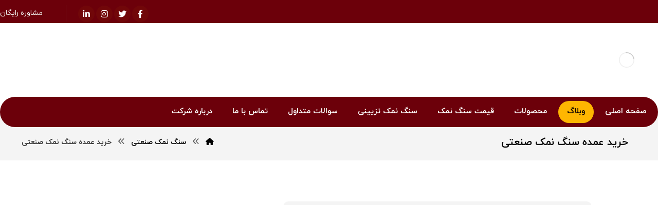

--- FILE ---
content_type: text/html; charset=UTF-8
request_url: https://haliteo.ir/wholesale-purchase-of-industrial-rock-salt/
body_size: 134693
content:
<!DOCTYPE html>
<html dir="rtl" lang="fa-IR" prefix="og: https://ogp.me/ns#">
<head><meta http-equiv="Content-Type" content="text/html; charset=UTF-8"/><script>if(navigator.userAgent.match(/MSIE|Internet Explorer/i)||navigator.userAgent.match(/Trident\/7\..*?rv:11/i)){var href=document.location.href;if(!href.match(/[?&]nowprocket/)){if(href.indexOf("?")==-1){if(href.indexOf("#")==-1){document.location.href=href+"?nowprocket=1"}else{document.location.href=href.replace("#","?nowprocket=1#")}}else{if(href.indexOf("#")==-1){document.location.href=href+"&nowprocket=1"}else{document.location.href=href.replace("#","&nowprocket=1#")}}}}</script><script>(()=>{class RocketLazyLoadScripts{constructor(){this.v="1.2.6",this.triggerEvents=["keydown","mousedown","mousemove","touchmove","touchstart","touchend","wheel"],this.userEventHandler=this.t.bind(this),this.touchStartHandler=this.i.bind(this),this.touchMoveHandler=this.o.bind(this),this.touchEndHandler=this.h.bind(this),this.clickHandler=this.u.bind(this),this.interceptedClicks=[],this.interceptedClickListeners=[],this.l(this),window.addEventListener("pageshow",(t=>{this.persisted=t.persisted,this.everythingLoaded&&this.m()})),this.CSPIssue=sessionStorage.getItem("rocketCSPIssue"),document.addEventListener("securitypolicyviolation",(t=>{this.CSPIssue||"script-src-elem"!==t.violatedDirective||"data"!==t.blockedURI||(this.CSPIssue=!0,sessionStorage.setItem("rocketCSPIssue",!0))})),document.addEventListener("DOMContentLoaded",(()=>{this.k()})),this.delayedScripts={normal:[],async:[],defer:[]},this.trash=[],this.allJQueries=[]}p(t){document.hidden?t.t():(this.triggerEvents.forEach((e=>window.addEventListener(e,t.userEventHandler,{passive:!0}))),window.addEventListener("touchstart",t.touchStartHandler,{passive:!0}),window.addEventListener("mousedown",t.touchStartHandler),document.addEventListener("visibilitychange",t.userEventHandler))}_(){this.triggerEvents.forEach((t=>window.removeEventListener(t,this.userEventHandler,{passive:!0}))),document.removeEventListener("visibilitychange",this.userEventHandler)}i(t){"HTML"!==t.target.tagName&&(window.addEventListener("touchend",this.touchEndHandler),window.addEventListener("mouseup",this.touchEndHandler),window.addEventListener("touchmove",this.touchMoveHandler,{passive:!0}),window.addEventListener("mousemove",this.touchMoveHandler),t.target.addEventListener("click",this.clickHandler),this.L(t.target,!0),this.S(t.target,"onclick","rocket-onclick"),this.C())}o(t){window.removeEventListener("touchend",this.touchEndHandler),window.removeEventListener("mouseup",this.touchEndHandler),window.removeEventListener("touchmove",this.touchMoveHandler,{passive:!0}),window.removeEventListener("mousemove",this.touchMoveHandler),t.target.removeEventListener("click",this.clickHandler),this.L(t.target,!1),this.S(t.target,"rocket-onclick","onclick"),this.M()}h(){window.removeEventListener("touchend",this.touchEndHandler),window.removeEventListener("mouseup",this.touchEndHandler),window.removeEventListener("touchmove",this.touchMoveHandler,{passive:!0}),window.removeEventListener("mousemove",this.touchMoveHandler)}u(t){t.target.removeEventListener("click",this.clickHandler),this.L(t.target,!1),this.S(t.target,"rocket-onclick","onclick"),this.interceptedClicks.push(t),t.preventDefault(),t.stopPropagation(),t.stopImmediatePropagation(),this.M()}O(){window.removeEventListener("touchstart",this.touchStartHandler,{passive:!0}),window.removeEventListener("mousedown",this.touchStartHandler),this.interceptedClicks.forEach((t=>{t.target.dispatchEvent(new MouseEvent("click",{view:t.view,bubbles:!0,cancelable:!0}))}))}l(t){EventTarget.prototype.addEventListenerWPRocketBase=EventTarget.prototype.addEventListener,EventTarget.prototype.addEventListener=function(e,i,o){"click"!==e||t.windowLoaded||i===t.clickHandler||t.interceptedClickListeners.push({target:this,func:i,options:o}),(this||window).addEventListenerWPRocketBase(e,i,o)}}L(t,e){this.interceptedClickListeners.forEach((i=>{i.target===t&&(e?t.removeEventListener("click",i.func,i.options):t.addEventListener("click",i.func,i.options))})),t.parentNode!==document.documentElement&&this.L(t.parentNode,e)}D(){return new Promise((t=>{this.P?this.M=t:t()}))}C(){this.P=!0}M(){this.P=!1}S(t,e,i){t.hasAttribute&&t.hasAttribute(e)&&(event.target.setAttribute(i,event.target.getAttribute(e)),event.target.removeAttribute(e))}t(){this._(this),"loading"===document.readyState?document.addEventListener("DOMContentLoaded",this.R.bind(this)):this.R()}k(){let t=[];document.querySelectorAll("script[type=rocketlazyloadscript][data-rocket-src]").forEach((e=>{let i=e.getAttribute("data-rocket-src");if(i&&!i.startsWith("data:")){0===i.indexOf("//")&&(i=location.protocol+i);try{const o=new URL(i).origin;o!==location.origin&&t.push({src:o,crossOrigin:e.crossOrigin||"module"===e.getAttribute("data-rocket-type")})}catch(t){}}})),t=[...new Map(t.map((t=>[JSON.stringify(t),t]))).values()],this.T(t,"preconnect")}async R(){this.lastBreath=Date.now(),this.j(this),this.F(this),this.I(),this.W(),this.q(),await this.A(this.delayedScripts.normal),await this.A(this.delayedScripts.defer),await this.A(this.delayedScripts.async);try{await this.U(),await this.H(this),await this.J()}catch(t){console.error(t)}window.dispatchEvent(new Event("rocket-allScriptsLoaded")),this.everythingLoaded=!0,this.D().then((()=>{this.O()})),this.N()}W(){document.querySelectorAll("script[type=rocketlazyloadscript]").forEach((t=>{t.hasAttribute("data-rocket-src")?t.hasAttribute("async")&&!1!==t.async?this.delayedScripts.async.push(t):t.hasAttribute("defer")&&!1!==t.defer||"module"===t.getAttribute("data-rocket-type")?this.delayedScripts.defer.push(t):this.delayedScripts.normal.push(t):this.delayedScripts.normal.push(t)}))}async B(t){if(await this.G(),!0!==t.noModule||!("noModule"in HTMLScriptElement.prototype))return new Promise((e=>{let i;function o(){(i||t).setAttribute("data-rocket-status","executed"),e()}try{if(navigator.userAgent.indexOf("Firefox/")>0||""===navigator.vendor||this.CSPIssue)i=document.createElement("script"),[...t.attributes].forEach((t=>{let e=t.nodeName;"type"!==e&&("data-rocket-type"===e&&(e="type"),"data-rocket-src"===e&&(e="src"),i.setAttribute(e,t.nodeValue))})),t.text&&(i.text=t.text),i.hasAttribute("src")?(i.addEventListener("load",o),i.addEventListener("error",(function(){i.setAttribute("data-rocket-status","failed-network"),e()})),setTimeout((()=>{i.isConnected||e()}),1)):(i.text=t.text,o()),t.parentNode.replaceChild(i,t);else{const i=t.getAttribute("data-rocket-type"),s=t.getAttribute("data-rocket-src");i?(t.type=i,t.removeAttribute("data-rocket-type")):t.removeAttribute("type"),t.addEventListener("load",o),t.addEventListener("error",(i=>{this.CSPIssue&&i.target.src.startsWith("data:")?(console.log("WPRocket: data-uri blocked by CSP -> fallback"),t.removeAttribute("src"),this.B(t).then(e)):(t.setAttribute("data-rocket-status","failed-network"),e())})),s?(t.removeAttribute("data-rocket-src"),t.src=s):t.src="data:text/javascript;base64,"+window.btoa(unescape(encodeURIComponent(t.text)))}}catch(i){t.setAttribute("data-rocket-status","failed-transform"),e()}}));t.setAttribute("data-rocket-status","skipped")}async A(t){const e=t.shift();return e&&e.isConnected?(await this.B(e),this.A(t)):Promise.resolve()}q(){this.T([...this.delayedScripts.normal,...this.delayedScripts.defer,...this.delayedScripts.async],"preload")}T(t,e){var i=document.createDocumentFragment();t.forEach((t=>{const o=t.getAttribute&&t.getAttribute("data-rocket-src")||t.src;if(o&&!o.startsWith("data:")){const s=document.createElement("link");s.href=o,s.rel=e,"preconnect"!==e&&(s.as="script"),t.getAttribute&&"module"===t.getAttribute("data-rocket-type")&&(s.crossOrigin=!0),t.crossOrigin&&(s.crossOrigin=t.crossOrigin),t.integrity&&(s.integrity=t.integrity),i.appendChild(s),this.trash.push(s)}})),document.head.appendChild(i)}j(t){let e={};function i(i,o){return e[o].eventsToRewrite.indexOf(i)>=0&&!t.everythingLoaded?"rocket-"+i:i}function o(t,o){!function(t){e[t]||(e[t]={originalFunctions:{add:t.addEventListener,remove:t.removeEventListener},eventsToRewrite:[]},t.addEventListener=function(){arguments[0]=i(arguments[0],t),e[t].originalFunctions.add.apply(t,arguments)},t.removeEventListener=function(){arguments[0]=i(arguments[0],t),e[t].originalFunctions.remove.apply(t,arguments)})}(t),e[t].eventsToRewrite.push(o)}function s(e,i){let o=e[i];e[i]=null,Object.defineProperty(e,i,{get:()=>o||function(){},set(s){t.everythingLoaded?o=s:e["rocket"+i]=o=s}})}o(document,"DOMContentLoaded"),o(window,"DOMContentLoaded"),o(window,"load"),o(window,"pageshow"),o(document,"readystatechange"),s(document,"onreadystatechange"),s(window,"onload"),s(window,"onpageshow");try{Object.defineProperty(document,"readyState",{get:()=>t.rocketReadyState,set(e){t.rocketReadyState=e},configurable:!0}),document.readyState="loading"}catch(t){console.log("WPRocket DJE readyState conflict, bypassing")}}F(t){let e;function i(e){return t.everythingLoaded?e:e.split(" ").map((t=>"load"===t||0===t.indexOf("load.")?"rocket-jquery-load":t)).join(" ")}function o(o){function s(t){const e=o.fn[t];o.fn[t]=o.fn.init.prototype[t]=function(){return this[0]===window&&("string"==typeof arguments[0]||arguments[0]instanceof String?arguments[0]=i(arguments[0]):"object"==typeof arguments[0]&&Object.keys(arguments[0]).forEach((t=>{const e=arguments[0][t];delete arguments[0][t],arguments[0][i(t)]=e}))),e.apply(this,arguments),this}}o&&o.fn&&!t.allJQueries.includes(o)&&(o.fn.ready=o.fn.init.prototype.ready=function(e){return t.domReadyFired?e.bind(document)(o):document.addEventListener("rocket-DOMContentLoaded",(()=>e.bind(document)(o))),o([])},s("on"),s("one"),t.allJQueries.push(o)),e=o}o(window.jQuery),Object.defineProperty(window,"jQuery",{get:()=>e,set(t){o(t)}})}async H(t){const e=document.querySelector("script[data-webpack]");e&&(await async function(){return new Promise((t=>{e.addEventListener("load",t),e.addEventListener("error",t)}))}(),await t.K(),await t.H(t))}async U(){this.domReadyFired=!0;try{document.readyState="interactive"}catch(t){}await this.G(),document.dispatchEvent(new Event("rocket-readystatechange")),await this.G(),document.rocketonreadystatechange&&document.rocketonreadystatechange(),await this.G(),document.dispatchEvent(new Event("rocket-DOMContentLoaded")),await this.G(),window.dispatchEvent(new Event("rocket-DOMContentLoaded"))}async J(){try{document.readyState="complete"}catch(t){}await this.G(),document.dispatchEvent(new Event("rocket-readystatechange")),await this.G(),document.rocketonreadystatechange&&document.rocketonreadystatechange(),await this.G(),window.dispatchEvent(new Event("rocket-load")),await this.G(),window.rocketonload&&window.rocketonload(),await this.G(),this.allJQueries.forEach((t=>t(window).trigger("rocket-jquery-load"))),await this.G();const t=new Event("rocket-pageshow");t.persisted=this.persisted,window.dispatchEvent(t),await this.G(),window.rocketonpageshow&&window.rocketonpageshow({persisted:this.persisted}),this.windowLoaded=!0}m(){document.onreadystatechange&&document.onreadystatechange(),window.onload&&window.onload(),window.onpageshow&&window.onpageshow({persisted:this.persisted})}I(){const t=new Map;document.write=document.writeln=function(e){const i=document.currentScript;i||console.error("WPRocket unable to document.write this: "+e);const o=document.createRange(),s=i.parentElement;let n=t.get(i);void 0===n&&(n=i.nextSibling,t.set(i,n));const c=document.createDocumentFragment();o.setStart(c,0),c.appendChild(o.createContextualFragment(e)),s.insertBefore(c,n)}}async G(){Date.now()-this.lastBreath>45&&(await this.K(),this.lastBreath=Date.now())}async K(){return document.hidden?new Promise((t=>setTimeout(t))):new Promise((t=>requestAnimationFrame(t)))}N(){this.trash.forEach((t=>t.remove()))}static run(){const t=new RocketLazyLoadScripts;t.p(t)}}RocketLazyLoadScripts.run()})();</script>

	

	<meta name="viewport" content="width=device-width, initial-scale=1.0, minimum-scale=1.0"/><script type="rocketlazyloadscript" data-rocket-type="text/javascript">window.addEventListener('DOMContentLoaded', function() {function rgmkInitGoogleMaps(){window.rgmkGoogleMapsCallback=true;try{jQuery(document).trigger("rgmkGoogleMapsLoad")}catch(err){}}});</script>
<!-- بهینه‌سازی موتور جستجو توسط Rank Math PRO - https://rankmath.com/ -->
<title>خرید عمده سنگ نمک صنعتی - مرکز سنگ نمک هالیت ایران</title>
<meta name="description" content="خرید عمده سنگ نمک صنعتی سفید و سفید رگه دار، قیمت بسیار ارزان، ارسال به سراسر کشور در کمترین زمان، تامین روزانه 450 تن بدون محدودیت."/>
<meta name="robots" content="follow, index, max-snippet:-1, max-video-preview:-1, max-image-preview:large"/>
<link rel="canonical" href="https://haliteo.ir/wholesale-purchase-of-industrial-rock-salt/" />
<meta property="og:locale" content="fa_IR" />
<meta property="og:type" content="article" />
<meta property="og:title" content="خرید عمده سنگ نمک صنعتی - مرکز سنگ نمک هالیت ایران" />
<meta property="og:description" content="خرید عمده سنگ نمک صنعتی سفید و سفید رگه دار، قیمت بسیار ارزان، ارسال به سراسر کشور در کمترین زمان، تامین روزانه 450 تن بدون محدودیت." />
<meta property="og:url" content="https://haliteo.ir/wholesale-purchase-of-industrial-rock-salt/" />
<meta property="og:site_name" content="مرکز سنگ نمک هالیت ایران" />
<meta property="article:tag" content="خرید سنگ نمک" />
<meta property="article:tag" content="خرید سنگ نمک صنعتی" />
<meta property="article:tag" content="خرید عمده سنگ نمک" />
<meta property="article:section" content="سنگ نمک صنعتی" />
<meta property="og:updated_time" content="2024-02-14T13:00:56+03:30" />
<meta property="og:image" content="https://haliteo.ir/wp-content/uploads/2021/08/42.jpg" />
<meta property="og:image:secure_url" content="https://haliteo.ir/wp-content/uploads/2021/08/42.jpg" />
<meta property="og:image:width" content="600" />
<meta property="og:image:height" content="300" />
<meta property="og:image:alt" content="سنگ نمک صنعتی" />
<meta property="og:image:type" content="image/jpeg" />
<meta property="article:published_time" content="1399-05-27\09:11:33" />
<meta property="article:modified_time" content="1402-11-25\09:30:56" />
<meta name="twitter:card" content="summary_large_image" />
<meta name="twitter:title" content="خرید عمده سنگ نمک صنعتی - مرکز سنگ نمک هالیت ایران" />
<meta name="twitter:description" content="خرید عمده سنگ نمک صنعتی سفید و سفید رگه دار، قیمت بسیار ارزان، ارسال به سراسر کشور در کمترین زمان، تامین روزانه 450 تن بدون محدودیت." />
<meta name="twitter:image" content="https://haliteo.ir/wp-content/uploads/2021/08/42.jpg" />
<meta name="twitter:label1" content="نویسنده" />
<meta name="twitter:data1" content="admin" />
<meta name="twitter:label2" content="زمان خواندن" />
<meta name="twitter:data2" content="کمتر از یک دقیقه" />
<script type="application/ld+json" class="rank-math-schema-pro">{"@context":"https://schema.org","@graph":[{"@type":["Person","Organization"],"@id":"https://haliteo.ir/#person","name":"\u0645\u0631\u06a9\u0632 \u0633\u0646\u06af \u0646\u0645\u06a9 \u0647\u0627\u0644\u06cc\u062a \u0627\u06cc\u0631\u0627\u0646"},{"@type":"WebSite","@id":"https://haliteo.ir/#website","url":"https://haliteo.ir","name":"\u0645\u0631\u06a9\u0632 \u0633\u0646\u06af \u0646\u0645\u06a9 \u0647\u0627\u0644\u06cc\u062a \u0627\u06cc\u0631\u0627\u0646","publisher":{"@id":"https://haliteo.ir/#person"},"inLanguage":"fa-IR"},{"@type":"ImageObject","@id":"https://haliteo.ir/wp-content/uploads/2021/08/42.jpg","url":"https://haliteo.ir/wp-content/uploads/2021/08/42.jpg","width":"600","height":"300","caption":"\u0633\u0646\u06af \u0646\u0645\u06a9 \u0635\u0646\u0639\u062a\u06cc","inLanguage":"fa-IR"},{"@type":"WebPage","@id":"https://haliteo.ir/wholesale-purchase-of-industrial-rock-salt/#webpage","url":"https://haliteo.ir/wholesale-purchase-of-industrial-rock-salt/","name":"\u062e\u0631\u06cc\u062f \u0639\u0645\u062f\u0647 \u0633\u0646\u06af \u0646\u0645\u06a9 \u0635\u0646\u0639\u062a\u06cc - \u0645\u0631\u06a9\u0632 \u0633\u0646\u06af \u0646\u0645\u06a9 \u0647\u0627\u0644\u06cc\u062a \u0627\u06cc\u0631\u0627\u0646","datePublished":"2020-08-17T13:41:33+04:30","dateModified":"2024-02-14T13:00:56+03:30","isPartOf":{"@id":"https://haliteo.ir/#website"},"primaryImageOfPage":{"@id":"https://haliteo.ir/wp-content/uploads/2021/08/42.jpg"},"inLanguage":"fa-IR"},{"@type":"Person","@id":"https://haliteo.ir/author/admin/","name":"admin","url":"https://haliteo.ir/author/admin/","image":{"@type":"ImageObject","@id":"https://secure.gravatar.com/avatar/2bc80e0be23a051f912bd383b3bdffba?s=96&amp;d=mm&amp;r=g","url":"https://secure.gravatar.com/avatar/2bc80e0be23a051f912bd383b3bdffba?s=96&amp;d=mm&amp;r=g","caption":"admin","inLanguage":"fa-IR"}},{"@type":"BlogPosting","headline":"\u062e\u0631\u06cc\u062f \u0639\u0645\u062f\u0647 \u0633\u0646\u06af \u0646\u0645\u06a9 \u0635\u0646\u0639\u062a\u06cc - \u0645\u0631\u06a9\u0632 \u0633\u0646\u06af \u0646\u0645\u06a9 \u0647\u0627\u0644\u06cc\u062a \u0627\u06cc\u0631\u0627\u0646","datePublished":"2020-08-17T13:41:33+04:30","dateModified":"2024-02-14T13:00:56+03:30","articleSection":"\u0633\u0646\u06af \u0646\u0645\u06a9 \u0635\u0646\u0639\u062a\u06cc","author":{"@id":"https://haliteo.ir/author/admin/","name":"admin"},"publisher":{"@id":"https://haliteo.ir/#person"},"description":"\u062e\u0631\u06cc\u062f \u0639\u0645\u062f\u0647 \u0633\u0646\u06af \u0646\u0645\u06a9 \u0635\u0646\u0639\u062a\u06cc \u0633\u0641\u06cc\u062f \u0648 \u0633\u0641\u06cc\u062f \u0631\u06af\u0647 \u062f\u0627\u0631\u060c \u0642\u06cc\u0645\u062a \u0628\u0633\u06cc\u0627\u0631 \u0627\u0631\u0632\u0627\u0646\u060c \u0627\u0631\u0633\u0627\u0644 \u0628\u0647 \u0633\u0631\u0627\u0633\u0631 \u06a9\u0634\u0648\u0631 \u062f\u0631 \u06a9\u0645\u062a\u0631\u06cc\u0646 \u0632\u0645\u0627\u0646\u060c \u062a\u0627\u0645\u06cc\u0646 \u0631\u0648\u0632\u0627\u0646\u0647 450 \u062a\u0646 \u0628\u062f\u0648\u0646 \u0645\u062d\u062f\u0648\u062f\u06cc\u062a.","name":"\u062e\u0631\u06cc\u062f \u0639\u0645\u062f\u0647 \u0633\u0646\u06af \u0646\u0645\u06a9 \u0635\u0646\u0639\u062a\u06cc - \u0645\u0631\u06a9\u0632 \u0633\u0646\u06af \u0646\u0645\u06a9 \u0647\u0627\u0644\u06cc\u062a \u0627\u06cc\u0631\u0627\u0646","@id":"https://haliteo.ir/wholesale-purchase-of-industrial-rock-salt/#richSnippet","isPartOf":{"@id":"https://haliteo.ir/wholesale-purchase-of-industrial-rock-salt/#webpage"},"image":{"@id":"https://haliteo.ir/wp-content/uploads/2021/08/42.jpg"},"inLanguage":"fa-IR","mainEntityOfPage":{"@id":"https://haliteo.ir/wholesale-purchase-of-industrial-rock-salt/#webpage"}}]}</script>
<!-- /افزونه سئو ورپرس Rank Math -->


<link rel="alternate" type="application/rss+xml" title="مرکز سنگ نمک هالیت ایران &raquo; خوراک" href="https://haliteo.ir/feed/" />
<link rel="alternate" type="application/rss+xml" title="مرکز سنگ نمک هالیت ایران &raquo; خوراک دیدگاه‌ها" href="https://haliteo.ir/comments/feed/" />
<style id='wp-emoji-styles-inline-css'>

	img.wp-smiley, img.emoji {
		display: inline !important;
		border: none !important;
		box-shadow: none !important;
		height: 1em !important;
		width: 1em !important;
		margin: 0 0.07em !important;
		vertical-align: -0.1em !important;
		background: none !important;
		padding: 0 !important;
	}
</style>
<link rel='stylesheet' id='wp-block-library-rtl-css' href='https://haliteo.ir/wp-includes/css/dist/block-library/style-rtl.min.css?ver=6.6.4' media='all' />
<style id='wp-block-library-theme-inline-css'>
.wp-block-audio :where(figcaption){color:#555;font-size:13px;text-align:center}.is-dark-theme .wp-block-audio :where(figcaption){color:#ffffffa6}.wp-block-audio{margin:0 0 1em}.wp-block-code{border:1px solid #ccc;border-radius:4px;font-family:Menlo,Consolas,monaco,monospace;padding:.8em 1em}.wp-block-embed :where(figcaption){color:#555;font-size:13px;text-align:center}.is-dark-theme .wp-block-embed :where(figcaption){color:#ffffffa6}.wp-block-embed{margin:0 0 1em}.blocks-gallery-caption{color:#555;font-size:13px;text-align:center}.is-dark-theme .blocks-gallery-caption{color:#ffffffa6}:root :where(.wp-block-image figcaption){color:#555;font-size:13px;text-align:center}.is-dark-theme :root :where(.wp-block-image figcaption){color:#ffffffa6}.wp-block-image{margin:0 0 1em}.wp-block-pullquote{border-bottom:4px solid;border-top:4px solid;color:currentColor;margin-bottom:1.75em}.wp-block-pullquote cite,.wp-block-pullquote footer,.wp-block-pullquote__citation{color:currentColor;font-size:.8125em;font-style:normal;text-transform:uppercase}.wp-block-quote{border-left:.25em solid;margin:0 0 1.75em;padding-left:1em}.wp-block-quote cite,.wp-block-quote footer{color:currentColor;font-size:.8125em;font-style:normal;position:relative}.wp-block-quote.has-text-align-right{border-left:none;border-right:.25em solid;padding-left:0;padding-right:1em}.wp-block-quote.has-text-align-center{border:none;padding-left:0}.wp-block-quote.is-large,.wp-block-quote.is-style-large,.wp-block-quote.is-style-plain{border:none}.wp-block-search .wp-block-search__label{font-weight:700}.wp-block-search__button{border:1px solid #ccc;padding:.375em .625em}:where(.wp-block-group.has-background){padding:1.25em 2.375em}.wp-block-separator.has-css-opacity{opacity:.4}.wp-block-separator{border:none;border-bottom:2px solid;margin-left:auto;margin-right:auto}.wp-block-separator.has-alpha-channel-opacity{opacity:1}.wp-block-separator:not(.is-style-wide):not(.is-style-dots){width:100px}.wp-block-separator.has-background:not(.is-style-dots){border-bottom:none;height:1px}.wp-block-separator.has-background:not(.is-style-wide):not(.is-style-dots){height:2px}.wp-block-table{margin:0 0 1em}.wp-block-table td,.wp-block-table th{word-break:normal}.wp-block-table :where(figcaption){color:#555;font-size:13px;text-align:center}.is-dark-theme .wp-block-table :where(figcaption){color:#ffffffa6}.wp-block-video :where(figcaption){color:#555;font-size:13px;text-align:center}.is-dark-theme .wp-block-video :where(figcaption){color:#ffffffa6}.wp-block-video{margin:0 0 1em}:root :where(.wp-block-template-part.has-background){margin-bottom:0;margin-top:0;padding:1.25em 2.375em}
</style>
<style id='rank-math-toc-block-style-inline-css'>
.wp-block-rank-math-toc-block nav ol{counter-reset:item}.wp-block-rank-math-toc-block nav ol li{display:block}.wp-block-rank-math-toc-block nav ol li:before{content:counters(item, ".") ". ";counter-increment:item}

</style>
<link data-minify="1" rel='stylesheet' id='codevz-blocks-css' href='https://haliteo.ir/wp-content/cache/min/1/wp-content/themes/xtra/assets/css/blocks.css?ver=1766576931' media='all' />
<style id='classic-theme-styles-inline-css'>
/*! This file is auto-generated */
.wp-block-button__link{color:#fff;background-color:#32373c;border-radius:9999px;box-shadow:none;text-decoration:none;padding:calc(.667em + 2px) calc(1.333em + 2px);font-size:1.125em}.wp-block-file__button{background:#32373c;color:#fff;text-decoration:none}
</style>
<style id='global-styles-inline-css'>
:root{--wp--preset--aspect-ratio--square: 1;--wp--preset--aspect-ratio--4-3: 4/3;--wp--preset--aspect-ratio--3-4: 3/4;--wp--preset--aspect-ratio--3-2: 3/2;--wp--preset--aspect-ratio--2-3: 2/3;--wp--preset--aspect-ratio--16-9: 16/9;--wp--preset--aspect-ratio--9-16: 9/16;--wp--preset--color--black: #000000;--wp--preset--color--cyan-bluish-gray: #abb8c3;--wp--preset--color--white: #ffffff;--wp--preset--color--pale-pink: #f78da7;--wp--preset--color--vivid-red: #cf2e2e;--wp--preset--color--luminous-vivid-orange: #ff6900;--wp--preset--color--luminous-vivid-amber: #fcb900;--wp--preset--color--light-green-cyan: #7bdcb5;--wp--preset--color--vivid-green-cyan: #00d084;--wp--preset--color--pale-cyan-blue: #8ed1fc;--wp--preset--color--vivid-cyan-blue: #0693e3;--wp--preset--color--vivid-purple: #9b51e0;--wp--preset--gradient--vivid-cyan-blue-to-vivid-purple: linear-gradient(135deg,rgba(6,147,227,1) 0%,rgb(155,81,224) 100%);--wp--preset--gradient--light-green-cyan-to-vivid-green-cyan: linear-gradient(135deg,rgb(122,220,180) 0%,rgb(0,208,130) 100%);--wp--preset--gradient--luminous-vivid-amber-to-luminous-vivid-orange: linear-gradient(135deg,rgba(252,185,0,1) 0%,rgba(255,105,0,1) 100%);--wp--preset--gradient--luminous-vivid-orange-to-vivid-red: linear-gradient(135deg,rgba(255,105,0,1) 0%,rgb(207,46,46) 100%);--wp--preset--gradient--very-light-gray-to-cyan-bluish-gray: linear-gradient(135deg,rgb(238,238,238) 0%,rgb(169,184,195) 100%);--wp--preset--gradient--cool-to-warm-spectrum: linear-gradient(135deg,rgb(74,234,220) 0%,rgb(151,120,209) 20%,rgb(207,42,186) 40%,rgb(238,44,130) 60%,rgb(251,105,98) 80%,rgb(254,248,76) 100%);--wp--preset--gradient--blush-light-purple: linear-gradient(135deg,rgb(255,206,236) 0%,rgb(152,150,240) 100%);--wp--preset--gradient--blush-bordeaux: linear-gradient(135deg,rgb(254,205,165) 0%,rgb(254,45,45) 50%,rgb(107,0,62) 100%);--wp--preset--gradient--luminous-dusk: linear-gradient(135deg,rgb(255,203,112) 0%,rgb(199,81,192) 50%,rgb(65,88,208) 100%);--wp--preset--gradient--pale-ocean: linear-gradient(135deg,rgb(255,245,203) 0%,rgb(182,227,212) 50%,rgb(51,167,181) 100%);--wp--preset--gradient--electric-grass: linear-gradient(135deg,rgb(202,248,128) 0%,rgb(113,206,126) 100%);--wp--preset--gradient--midnight: linear-gradient(135deg,rgb(2,3,129) 0%,rgb(40,116,252) 100%);--wp--preset--font-size--small: 13px;--wp--preset--font-size--medium: 20px;--wp--preset--font-size--large: 36px;--wp--preset--font-size--x-large: 42px;--wp--preset--spacing--20: 0.44rem;--wp--preset--spacing--30: 0.67rem;--wp--preset--spacing--40: 1rem;--wp--preset--spacing--50: 1.5rem;--wp--preset--spacing--60: 2.25rem;--wp--preset--spacing--70: 3.38rem;--wp--preset--spacing--80: 5.06rem;--wp--preset--shadow--natural: 6px 6px 9px rgba(0, 0, 0, 0.2);--wp--preset--shadow--deep: 12px 12px 50px rgba(0, 0, 0, 0.4);--wp--preset--shadow--sharp: 6px 6px 0px rgba(0, 0, 0, 0.2);--wp--preset--shadow--outlined: 6px 6px 0px -3px rgba(255, 255, 255, 1), 6px 6px rgba(0, 0, 0, 1);--wp--preset--shadow--crisp: 6px 6px 0px rgba(0, 0, 0, 1);}:where(.is-layout-flex){gap: 0.5em;}:where(.is-layout-grid){gap: 0.5em;}body .is-layout-flex{display: flex;}.is-layout-flex{flex-wrap: wrap;align-items: center;}.is-layout-flex > :is(*, div){margin: 0;}body .is-layout-grid{display: grid;}.is-layout-grid > :is(*, div){margin: 0;}:where(.wp-block-columns.is-layout-flex){gap: 2em;}:where(.wp-block-columns.is-layout-grid){gap: 2em;}:where(.wp-block-post-template.is-layout-flex){gap: 1.25em;}:where(.wp-block-post-template.is-layout-grid){gap: 1.25em;}.has-black-color{color: var(--wp--preset--color--black) !important;}.has-cyan-bluish-gray-color{color: var(--wp--preset--color--cyan-bluish-gray) !important;}.has-white-color{color: var(--wp--preset--color--white) !important;}.has-pale-pink-color{color: var(--wp--preset--color--pale-pink) !important;}.has-vivid-red-color{color: var(--wp--preset--color--vivid-red) !important;}.has-luminous-vivid-orange-color{color: var(--wp--preset--color--luminous-vivid-orange) !important;}.has-luminous-vivid-amber-color{color: var(--wp--preset--color--luminous-vivid-amber) !important;}.has-light-green-cyan-color{color: var(--wp--preset--color--light-green-cyan) !important;}.has-vivid-green-cyan-color{color: var(--wp--preset--color--vivid-green-cyan) !important;}.has-pale-cyan-blue-color{color: var(--wp--preset--color--pale-cyan-blue) !important;}.has-vivid-cyan-blue-color{color: var(--wp--preset--color--vivid-cyan-blue) !important;}.has-vivid-purple-color{color: var(--wp--preset--color--vivid-purple) !important;}.has-black-background-color{background-color: var(--wp--preset--color--black) !important;}.has-cyan-bluish-gray-background-color{background-color: var(--wp--preset--color--cyan-bluish-gray) !important;}.has-white-background-color{background-color: var(--wp--preset--color--white) !important;}.has-pale-pink-background-color{background-color: var(--wp--preset--color--pale-pink) !important;}.has-vivid-red-background-color{background-color: var(--wp--preset--color--vivid-red) !important;}.has-luminous-vivid-orange-background-color{background-color: var(--wp--preset--color--luminous-vivid-orange) !important;}.has-luminous-vivid-amber-background-color{background-color: var(--wp--preset--color--luminous-vivid-amber) !important;}.has-light-green-cyan-background-color{background-color: var(--wp--preset--color--light-green-cyan) !important;}.has-vivid-green-cyan-background-color{background-color: var(--wp--preset--color--vivid-green-cyan) !important;}.has-pale-cyan-blue-background-color{background-color: var(--wp--preset--color--pale-cyan-blue) !important;}.has-vivid-cyan-blue-background-color{background-color: var(--wp--preset--color--vivid-cyan-blue) !important;}.has-vivid-purple-background-color{background-color: var(--wp--preset--color--vivid-purple) !important;}.has-black-border-color{border-color: var(--wp--preset--color--black) !important;}.has-cyan-bluish-gray-border-color{border-color: var(--wp--preset--color--cyan-bluish-gray) !important;}.has-white-border-color{border-color: var(--wp--preset--color--white) !important;}.has-pale-pink-border-color{border-color: var(--wp--preset--color--pale-pink) !important;}.has-vivid-red-border-color{border-color: var(--wp--preset--color--vivid-red) !important;}.has-luminous-vivid-orange-border-color{border-color: var(--wp--preset--color--luminous-vivid-orange) !important;}.has-luminous-vivid-amber-border-color{border-color: var(--wp--preset--color--luminous-vivid-amber) !important;}.has-light-green-cyan-border-color{border-color: var(--wp--preset--color--light-green-cyan) !important;}.has-vivid-green-cyan-border-color{border-color: var(--wp--preset--color--vivid-green-cyan) !important;}.has-pale-cyan-blue-border-color{border-color: var(--wp--preset--color--pale-cyan-blue) !important;}.has-vivid-cyan-blue-border-color{border-color: var(--wp--preset--color--vivid-cyan-blue) !important;}.has-vivid-purple-border-color{border-color: var(--wp--preset--color--vivid-purple) !important;}.has-vivid-cyan-blue-to-vivid-purple-gradient-background{background: var(--wp--preset--gradient--vivid-cyan-blue-to-vivid-purple) !important;}.has-light-green-cyan-to-vivid-green-cyan-gradient-background{background: var(--wp--preset--gradient--light-green-cyan-to-vivid-green-cyan) !important;}.has-luminous-vivid-amber-to-luminous-vivid-orange-gradient-background{background: var(--wp--preset--gradient--luminous-vivid-amber-to-luminous-vivid-orange) !important;}.has-luminous-vivid-orange-to-vivid-red-gradient-background{background: var(--wp--preset--gradient--luminous-vivid-orange-to-vivid-red) !important;}.has-very-light-gray-to-cyan-bluish-gray-gradient-background{background: var(--wp--preset--gradient--very-light-gray-to-cyan-bluish-gray) !important;}.has-cool-to-warm-spectrum-gradient-background{background: var(--wp--preset--gradient--cool-to-warm-spectrum) !important;}.has-blush-light-purple-gradient-background{background: var(--wp--preset--gradient--blush-light-purple) !important;}.has-blush-bordeaux-gradient-background{background: var(--wp--preset--gradient--blush-bordeaux) !important;}.has-luminous-dusk-gradient-background{background: var(--wp--preset--gradient--luminous-dusk) !important;}.has-pale-ocean-gradient-background{background: var(--wp--preset--gradient--pale-ocean) !important;}.has-electric-grass-gradient-background{background: var(--wp--preset--gradient--electric-grass) !important;}.has-midnight-gradient-background{background: var(--wp--preset--gradient--midnight) !important;}.has-small-font-size{font-size: var(--wp--preset--font-size--small) !important;}.has-medium-font-size{font-size: var(--wp--preset--font-size--medium) !important;}.has-large-font-size{font-size: var(--wp--preset--font-size--large) !important;}.has-x-large-font-size{font-size: var(--wp--preset--font-size--x-large) !important;}
:where(.wp-block-post-template.is-layout-flex){gap: 1.25em;}:where(.wp-block-post-template.is-layout-grid){gap: 1.25em;}
:where(.wp-block-columns.is-layout-flex){gap: 2em;}:where(.wp-block-columns.is-layout-grid){gap: 2em;}
:root :where(.wp-block-pullquote){font-size: 1.5em;line-height: 1.6;}
</style>
<link data-minify="1" rel='stylesheet' id='cz-icons-pack-css' href='https://haliteo.ir/wp-content/cache/min/1/wp-content/plugins/codevz-plus/admin/fields/codevz_fields/icons/czicons.css?ver=1766576931' media='all' />
<link data-minify="1" rel='stylesheet' id='rtl-xtra-front-css' href='https://haliteo.ir/wp-content/cache/min/1/wp-content/plugins/codevz-plus/rtl-xtra/css/rtl-xtra-front.css?ver=1766576931' media='all' />
<link rel='stylesheet' id='ez-toc-css' href='https://haliteo.ir/wp-content/plugins/easy-table-of-contents/assets/css/screen.min.css?ver=2.0.68.1' media='all' />
<style id='ez-toc-inline-css'>
div#ez-toc-container .ez-toc-title {font-size: 120%;}div#ez-toc-container .ez-toc-title {font-weight: 500;}div#ez-toc-container ul li {font-size: 95%;}div#ez-toc-container ul li {font-weight: 500;}div#ez-toc-container nav ul ul li {font-size: 90%;}div#ez-toc-container {width: 100%;}
.ez-toc-container-direction {direction: rtl;}.ez-toc-counter-rtl ul {direction: rtl;counter-reset: item-level1, item-level2, item-level3, item-level4, item-level5, item-level6;}.ez-toc-counter-rtl ul ul {direction: rtl;counter-reset: item-level2, item-level3, item-level4, item-level5, item-level6;}.ez-toc-counter-rtl ul ul ul {direction: rtl;counter-reset: item-level3, item-level4, item-level5, item-level6;}.ez-toc-counter-rtl ul ul ul ul {direction: rtl;counter-reset: item-level4, item-level5, item-level6;}.ez-toc-counter-rtl ul ul ul ul ul {direction: rtl;counter-reset: item-level5, item-level6;}.ez-toc-counter-rtl ul ul ul ul ul ul {direction: rtl;counter-reset: item-level6;}.ez-toc-counter-rtl ul li {counter-increment: item-level1;}.ez-toc-counter-rtl ul ul li {counter-increment: item-level2;}.ez-toc-counter-rtl ul ul ul li {counter-increment: item-level3;}.ez-toc-counter-rtl ul ul ul ul li {counter-increment: item-level4;}.ez-toc-counter-rtl ul ul ul ul ul li {counter-increment: item-level5;}.ez-toc-counter-rtl ul ul ul ul ul ul li {counter-increment: item-level6;}.ez-toc-counter-rtl nav ul li a::before {content: counter(item-level1, decimal) '. ';float: right;margin-left: 0.2rem;flex-grow: 0;flex-shrink: 0;  }.ez-toc-counter-rtl nav ul ul li a::before {content: counter(item-level2, decimal) "." counter(item-level1, decimal) '. ';float: right;margin-left: 0.2rem;flex-grow: 0;flex-shrink: 0;  }.ez-toc-counter-rtl nav ul ul ul li a::before {content: counter(item-level3, decimal) "." counter(item-level2, decimal) "." counter(item-level1, decimal) '. ';float: right;margin-left: 0.2rem;flex-grow: 0;flex-shrink: 0;  }.ez-toc-counter-rtl nav ul ul ul ul li a::before {content: counter(item-level4, decimal) "." counter(item-level3, decimal) "." counter(item-level2, decimal) "." counter(item-level1, decimal) '. ';float: right;margin-left: 0.2rem;flex-grow: 0;flex-shrink: 0;  }.ez-toc-counter-rtl nav ul ul ul ul ul li a::before {content: counter(item-level5, decimal) "." counter(item-level4, decimal) "." counter(item-level3, decimal) "." counter(item-level2, decimal) "." counter(item-level1, decimal) '. ';float: right;margin-left: 0.2rem;flex-grow: 0;flex-shrink: 0;  }.ez-toc-counter-rtl nav ul ul ul ul ul ul li a::before {content: counter(item-level6, decimal) "." counter(item-level5, decimal) "." counter(item-level4, decimal) "." counter(item-level3, decimal) "." counter(item-level2, decimal) "." counter(item-level1, decimal) '. ';float: right;margin-left: 0.2rem;flex-grow: 0;flex-shrink: 0;  }.ez-toc-widget-direction {direction: rtl;}.ez-toc-widget-container-rtl ul {direction: rtl;counter-reset: item-level1, item-level2, item-level3, item-level4, item-level5, item-level6;}.ez-toc-widget-container-rtl ul ul {direction: rtl;counter-reset: item-level2, item-level3, item-level4, item-level5, item-level6;}.ez-toc-widget-container-rtl ul ul ul {direction: rtl;counter-reset: item-level3, item-level4, item-level5, item-level6;}.ez-toc-widget-container-rtl ul ul ul ul {direction: rtl;counter-reset: item-level4, item-level5, item-level6;}.ez-toc-widget-container-rtl ul ul ul ul ul {direction: rtl;counter-reset: item-level5, item-level6;}.ez-toc-widget-container-rtl ul ul ul ul ul ul {direction: rtl;counter-reset: item-level6;}.ez-toc-widget-container-rtl ul li {counter-increment: item-level1;}.ez-toc-widget-container-rtl ul ul li {counter-increment: item-level2;}.ez-toc-widget-container-rtl ul ul ul li {counter-increment: item-level3;}.ez-toc-widget-container-rtl ul ul ul ul li {counter-increment: item-level4;}.ez-toc-widget-container-rtl ul ul ul ul ul li {counter-increment: item-level5;}.ez-toc-widget-container-rtl ul ul ul ul ul ul li {counter-increment: item-level6;}.ez-toc-widget-container-rtl nav ul li a::before {content: counter(item-level1, decimal) '. ';float: right;margin-left: 0.2rem;flex-grow: 0;flex-shrink: 0;  }.ez-toc-widget-container-rtl nav ul ul li a::before {content: counter(item-level2, decimal) "." counter(item-level1, decimal) '. ';float: right;margin-left: 0.2rem;flex-grow: 0;flex-shrink: 0;  }.ez-toc-widget-container-rtl nav ul ul ul li a::before {content: counter(item-level3, decimal) "." counter(item-level2, decimal) "." counter(item-level1, decimal) '. ';float: right;margin-left: 0.2rem;flex-grow: 0;flex-shrink: 0;  }.ez-toc-widget-container-rtl nav ul ul ul ul li a::before {content: counter(item-level4, decimal) "." counter(item-level3, decimal) "." counter(item-level2, decimal) "." counter(item-level1, decimal) '. ';float: right;margin-left: 0.2rem;flex-grow: 0;flex-shrink: 0;  }.ez-toc-widget-container-rtl nav ul ul ul ul ul li a::before {content: counter(item-level5, decimal) "." counter(item-level4, decimal) "." counter(item-level3, decimal) "." counter(item-level2, decimal) "." counter(item-level1, decimal) '. ';float: right;margin-left: 0.2rem;flex-grow: 0;flex-shrink: 0;  }.ez-toc-widget-container-rtl nav ul ul ul ul ul ul li a::before {content: counter(item-level6, decimal) "." counter(item-level5, decimal) "." counter(item-level4, decimal) "." counter(item-level3, decimal) "." counter(item-level2, decimal) "." counter(item-level1, decimal) '. ';float: right;margin-left: 0.2rem;flex-grow: 0;flex-shrink: 0;  }
</style>
<link rel='stylesheet' id='codevz-style-css' href='https://haliteo.ir/wp-content/themes/xtra/style.css?ver=6.6.4' media='all' />
<link rel='stylesheet' id='codevz-child-style-css' href='https://haliteo.ir/wp-content/themes/xtra-child/style.css?ver=6.6.4' media='all' />
<link data-minify="1" rel='stylesheet' id='codevz-css' href='https://haliteo.ir/wp-content/cache/min/1/wp-content/themes/xtra/assets/css/core.css?ver=1766576931' media='all' />
<link data-minify="1" rel='stylesheet' id='codevz-laptop-css' href='https://haliteo.ir/wp-content/cache/min/1/wp-content/themes/xtra/assets/css/core-laptop.css?ver=1766576931' media='screen and (max-width: 1024px)' />
<link data-minify="1" rel='stylesheet' id='codevz-tablet-css' href='https://haliteo.ir/wp-content/cache/min/1/wp-content/themes/xtra/assets/css/core-tablet.css?ver=1766576931' media='screen and (max-width: 768px)' />
<link data-minify="1" rel='stylesheet' id='codevz-mobile-css' href='https://haliteo.ir/wp-content/cache/min/1/wp-content/themes/xtra/assets/css/core-mobile.css?ver=1766576931' media='screen and (max-width: 480px)' />
<link data-minify="1" rel='stylesheet' id='codevz-rtl-css' href='https://haliteo.ir/wp-content/cache/min/1/wp-content/themes/xtra/assets/css/core.rtl.css?ver=1766576931' media='all' />
<link data-minify="1" rel='stylesheet' id='codevz-single-css' href='https://haliteo.ir/wp-content/cache/min/1/wp-content/themes/xtra/assets/css/single.css?ver=1766576946' media='all' />
<link data-minify="1" rel='stylesheet' id='codevz-single-rtl-css' href='https://haliteo.ir/wp-content/cache/min/1/wp-content/themes/xtra/assets/css/single.rtl.css?ver=1766576946' media='all' />
<link data-minify="1" rel='stylesheet' id='codevz-plus-share-css' href='https://haliteo.ir/wp-content/cache/min/1/wp-content/plugins/codevz-plus/assets/css/share.css?ver=1766576931' media='all' />
<link data-minify="1" rel='stylesheet' id='codevz-mobile-fixed-nav-css' href='https://haliteo.ir/wp-content/cache/min/1/wp-content/plugins/codevz-plus/assets/css/mobile-nav.css?ver=1766576931' media='all' />
<link data-minify="1" rel='stylesheet' id='codevz-plus-css' href='https://haliteo.ir/wp-content/cache/min/1/wp-content/plugins/codevz-plus/assets/css/codevzplus.css?ver=1766576931' media='all' />
<link data-minify="1" rel='stylesheet' id='codevz-plus-tablet-css' href='https://haliteo.ir/wp-content/cache/min/1/wp-content/plugins/codevz-plus/assets/css/codevzplus-tablet.css?ver=1766576931' media='screen and (max-width: 768px)' />
<link data-minify="1" rel='stylesheet' id='codevz-plus-mobile-css' href='https://haliteo.ir/wp-content/cache/min/1/wp-content/plugins/codevz-plus/assets/css/codevzplus-mobile.css?ver=1766576931' media='screen and (max-width: 480px)' />
<link data-minify="1" rel='stylesheet' id='xtra-elementor-front-css' href='https://haliteo.ir/wp-content/cache/min/1/wp-content/plugins/codevz-plus/assets/css/elementor.css?ver=1766576931' media='all' />
<link rel='stylesheet' id='font-awesome-shims-css' href='https://haliteo.ir/wp-content/plugins/codevz-plus/admin/assets/css/font-awesome/css/v4-shims.min.css?ver=6.4.2' media='all' />
<link data-minify="1" rel='stylesheet' id='font-awesome-css' href='https://haliteo.ir/wp-content/cache/min/1/wp-content/plugins/codevz-plus/admin/assets/css/font-awesome/css/all.min.css?ver=1766576931' media='all' />
<link data-minify="1" rel='stylesheet' id='custom-product-box-style-css' href='https://haliteo.ir/wp-content/cache/min/1/wp-content/plugins/product-box/assets/style.css?ver=1766576931' media='all' />
<script type="rocketlazyloadscript" data-rocket-src="https://haliteo.ir/wp-includes/js/jquery/jquery.min.js?ver=3.7.1" id="jquery-core-js" defer></script>
<script type="rocketlazyloadscript" data-rocket-src="https://haliteo.ir/wp-includes/js/jquery/jquery-migrate.min.js?ver=3.4.1" id="jquery-migrate-js" defer></script>
<link rel="https://api.w.org/" href="https://haliteo.ir/wp-json/" /><link rel="alternate" title="JSON" type="application/json" href="https://haliteo.ir/wp-json/wp/v2/posts/6264" /><link rel="EditURI" type="application/rsd+xml" title="RSD" href="https://haliteo.ir/xmlrpc.php?rsd" />
<meta name="generator" content="WordPress 6.6.4" />
<link rel='shortlink' href='https://haliteo.ir/?p=6264' />
<link rel="alternate" title="oEmbed (JSON)" type="application/json+oembed" href="https://haliteo.ir/wp-json/oembed/1.0/embed?url=https%3A%2F%2Fhaliteo.ir%2Fwholesale-purchase-of-industrial-rock-salt%2F" />
<link rel="alternate" title="oEmbed (XML)" type="text/xml+oembed" href="https://haliteo.ir/wp-json/oembed/1.0/embed?url=https%3A%2F%2Fhaliteo.ir%2Fwholesale-purchase-of-industrial-rock-salt%2F&#038;format=xml" />
<meta name="format-detection" content="telephone=no">
<!-- Google tag (gtag.js) -->
<script type="rocketlazyloadscript" async data-rocket-src="https://www.googletagmanager.com/gtag/js?id=G-HTHQL2JJFY"></script>
<script type="rocketlazyloadscript">
  window.dataLayer = window.dataLayer || [];
  function gtag(){dataLayer.push(arguments);}
  gtag('js', new Date());

  gtag('config', 'G-HTHQL2JJFY');
</script>
<meta name="msvalidate.01" content="16515F7C5B4163BBE84ED277F83486DA" />

<!-- Najva Push Notification -->
<script type="rocketlazyloadscript" data-rocket-type="text/javascript">
      (function(){
           var now = new Date();
           var version = now.getFullYear().toString() + "0" + now.getMonth() + "0" + now.getDate() +
               "0" + now.getHours();
           var head = document.getElementsByTagName("head")[0];
           var link = document.createElement("link");
           link.rel = "stylesheet";
           link.href = "https://van.najva.com/static/cdn/css/local-messaging.css" + "?v=" + version;
           head.appendChild(link);
           var script = document.createElement("script");
           script.type = "text/javascript";
           script.async = true;
           script.src = "https://van.najva.com/static/js/scripts/new-website346940-website-57230-7d042d19-3a37-4b88-922b-9faebb109ff9.js" + "?v=" + version;
           head.appendChild(script);
           })()
</script>
<!-- END NAJVA PUSH NOTIFICATION --><script type="rocketlazyloadscript" data-rocket-type="text/javascript">
<!--
/******************************************************************************
***   COPY PROTECTED BY http://chetangole.com/blog/wp-copyprotect/   version 3.1.0 ****
******************************************************************************/
function clickIE4(){
if (event.button==2){
return false;
}
}
function clickNS4(e){
if (document.layers||document.getElementById&&!document.all){
if (e.which==2||e.which==3){
return false;
}
}
}

if (document.layers){
document.captureEvents(Event.MOUSEDOWN);
document.onmousedown=clickNS4;
}
else if (document.all&&!document.getElementById){
document.onmousedown=clickIE4;
}

document.oncontextmenu=new Function("return false")
// --> 
</script>

<script type="rocketlazyloadscript" data-rocket-type="text/javascript">
/******************************************************************************
***   COPY PROTECTED BY http://chetangole.com/blog/wp-copyprotect/   version 3.1.0 ****
******************************************************************************/
function disableSelection(target){
if (typeof target.onselectstart!="undefined") //For IE 
	target.onselectstart=function(){return false}
else if (typeof target.style.MozUserSelect!="undefined") //For Firefox
	target.style.MozUserSelect="none"
else //All other route (For Opera)
	target.onmousedown=function(){return false}
target.style.cursor = "default"
}
</script>
<meta name="generator" content="Elementor 3.23.2; features: e_optimized_css_loading, e_font_icon_svg, additional_custom_breakpoints, e_lazyload; settings: css_print_method-external, google_font-disabled, font_display-swap">
			<style>
				.e-con.e-parent:nth-of-type(n+4):not(.e-lazyloaded):not(.e-no-lazyload),
				.e-con.e-parent:nth-of-type(n+4):not(.e-lazyloaded):not(.e-no-lazyload) * {
					background-image: none !important;
				}
				@media screen and (max-height: 1024px) {
					.e-con.e-parent:nth-of-type(n+3):not(.e-lazyloaded):not(.e-no-lazyload),
					.e-con.e-parent:nth-of-type(n+3):not(.e-lazyloaded):not(.e-no-lazyload) * {
						background-image: none !important;
					}
				}
				@media screen and (max-height: 640px) {
					.e-con.e-parent:nth-of-type(n+2):not(.e-lazyloaded):not(.e-no-lazyload),
					.e-con.e-parent:nth-of-type(n+2):not(.e-lazyloaded):not(.e-no-lazyload) * {
						background-image: none !important;
					}
				}
			</style>
			<link rel="icon" href="https://haliteo.ir/wp-content/uploads/2019/06/cropped-logo-j-min-32x32.png" sizes="32x32" />
<link rel="icon" href="https://haliteo.ir/wp-content/uploads/2019/06/cropped-logo-j-min-192x192.png" sizes="192x192" />
<link rel="apple-touch-icon" href="https://haliteo.ir/wp-content/uploads/2019/06/cropped-logo-j-min-180x180.png" />
<meta name="msapplication-TileImage" content="https://haliteo.ir/wp-content/uploads/2019/06/cropped-logo-j-min-270x270.png" />
<style id="codevz-inline-css" data-noptimize>.admin-bar .cz_fixed_top_border{top:32px}.admin-bar i.offcanvas-close {top: 32px}.admin-bar .offcanvas_area, .admin-bar .hidden_top_bar{margin-top: 32px}.admin-bar .header_5,.admin-bar .onSticky{top: 32px}@media screen and (max-width:768px) {.admin-bar .header_5,.admin-bar .onSticky,.admin-bar .cz_fixed_top_border,.admin-bar i.offcanvas-close {top: 46px}.admin-bar .onSticky {top: 0}.admin-bar .offcanvas_area,.admin-bar .offcanvas_area,.admin-bar .hidden_top_bar{margin-top:46px;height:calc(100% - 46px);}}

/* Theme color */a:hover, .sf-menu > .cz.current_menu > a, .sf-menu > .cz .cz.current_menu > a,.sf-menu > .current-menu-parent > a,.comment-text .star-rating span,.codevz-404 span {color: #feb601} 
form button, .button, #edd-purchase-button, .edd-submit, .edd-submit.button.blue, .edd-submit.button.blue:hover, .edd-submit.button.blue:focus, [type=submit].edd-submit, .sf-menu > .cz > a:before,.sf-menu > .cz > a:before,
.post-password-form input[type="submit"], .wpcf7-submit, .submit_user, 
#commentform #submit, .commentlist li.bypostauthor > .comment-body:after,.commentlist li.comment-author-admin > .comment-body:after, 
 .pagination .current, .pagination > b, .pagination a:hover, .page-numbers .current, .page-numbers a:hover, .pagination .next:hover, 
.pagination .prev:hover, input[type=submit], .sticky:before, .commentlist li.comment-author-admin .fn,
input[type=submit],input[type=button],.cz_header_button,.cz_default_portfolio a,
.cz_readmore, .more-link, a.cz_btn, .cz_highlight_1:after, div.cz_btn  {background-color: #feb601}
.cs_load_more_doing, div.wpcf7 .wpcf7-form .ajax-loader {border-right-color: #feb601}
input:focus,textarea:focus,select:focus {border-color: #feb601 !important}
::selection {background-color: #feb601;color: #fff}
::-moz-selection {background-color: #feb601;color: #fff}

/* Dynamic  */html,body{background-color:#ffffff}#layout{border-style:solid;border-radius:4px}form button,.comment-form button,a.cz_btn,div.cz_btn,a.cz_btn_half_to_fill:before,a.cz_btn_half_to_fill_v:before,a.cz_btn_half_to_fill:after,a.cz_btn_half_to_fill_v:after,a.cz_btn_unroll_v:before, a.cz_btn_unroll_h:before,a.cz_btn_fill_up:before,a.cz_btn_fill_down:before,a.cz_btn_fill_left:before,a.cz_btn_fill_right:before,.wpcf7-submit,input[type=submit],input[type=button],.button,.cz_header_button,.woocommerce a.button,.woocommerce input.button,.woocommerce #respond input#submit.alt,.woocommerce a.button.alt,.woocommerce button.button.alt,.woocommerce input.button.alt,.woocommerce #respond input#submit, .woocommerce a.button, .woocommerce button.button, .woocommerce input.button, #edd-purchase-button, .edd-submit, [type=submit].edd-submit, .edd-submit.button.blue,.woocommerce #payment #place_order, .woocommerce-page #payment #place_order,.woocommerce button.button:disabled, .woocommerce button.button:disabled[disabled], .woocommerce a.button.wc-forward,.wp-block-search .wp-block-search__button{color:#000000;font-weight:700;border-style:solid;border-radius:50px}.widget{color:#ffffff;background-color:#2e2e2e;margin-bottom:20px;border-style:solid;border-radius:10px}.widget a{color:#ffffff}.widget > h4, .sidebar_inner .widget_block > div > div > h2{font-size:16px}input,textarea,select,.qty,.woocommerce-input-wrapper .select2-selection--single,#add_payment_method table.cart td.actions .coupon .input-text, .woocommerce-cart table.cart td.actions .coupon .input-text, .woocommerce-checkout table.cart td.actions .coupon .input-text{color:#0f0f0f;border-style:solid;border-radius:20px}.elms_row .cz_social a, .fixed_side .cz_social a, #xtra-social-popup [class*="xtra-social-type-"] a{font-size:16px;color:#ffffff;background-color:rgba(254,182,1,0.04);margin-left:3px;border-style:solid;border-radius:50px}.header_1{background-color:#6c000a}#menu_header_1 > .cz > a{font-size:16px;padding: 6px  6px}#menu_header_1 > .cz > a:hover,#menu_header_1 > .cz:hover > a,#menu_header_1 > .cz.current_menu > a,#menu_header_1 > .current-menu-parent > a{color:#ffffff}#menu_header_1 > .cz > a:before{border-style:solid;border-width:0px;border-radius:4px}.header_2{background-color:#ffffff}#menu_header_2 > .cz > a{padding: 6px  6px}#menu_header_2 > .cz > a:hover,#menu_header_2 > .cz:hover > a,#menu_header_2 > .cz.current_menu > a,#menu_header_2 > .current-menu-parent > a{color:#ffffff}#menu_header_2 > .cz > a:before{border-style:solid;border-width:0px;border-radius:4px}#menu_header_2 .cz .sub-menu:not(.cz_megamenu_inner_ul),#menu_header_2 .cz_megamenu_inner_ul .cz_megamenu_inner_ul{background-color:#feb601;margin:1px 12px;border-style:solid;border-radius:4px}#menu_header_2 .cz .cz a{color:#ffffff}#menu_header_2 .cz .cz a:hover,#menu_header_2 .cz .cz:hover > a,#menu_header_2 .cz .cz.current_menu > a,#menu_header_2 .cz .current_menu > .current_menu{color:#e2e2e2}.header_3{margin-bottom:-30px}.header_3 .row{background-color:#6c000a;border-style:solid;border-radius:50px}#menu_header_3 > .cz > a{font-size:15px;color:#ffffff;padding:6px 17px 7px;margin:0px 5px 0px 0px}#menu_header_3 > .cz > a:hover,#menu_header_3 > .cz:hover > a,#menu_header_3 > .cz.current_menu > a,#menu_header_3 > .current-menu-parent > a{color:#0a0000}#menu_header_3 > .cz > a:before{background-color:#feb601;width:100%;left:0px;border-style:solid;border-width:0px;border-radius:50px}#menu_header_3 .cz .sub-menu:not(.cz_megamenu_inner_ul),#menu_header_3 .cz_megamenu_inner_ul .cz_megamenu_inner_ul{background-color:#2e2e2e;margin:10px 11px 0px 23px;border-style:solid;border-radius:15px}#menu_header_3 .cz .cz a{font-size:14px;color:#ffffff}#menu_header_3 .cz .cz a:hover,#menu_header_3 .cz .cz:hover > a,#menu_header_3 .cz .cz.current_menu > a,#menu_header_3 .cz .current_menu > .current_menu{color:#e5e5e5}.onSticky{background-color:#2e2e2e !important}.header_4{border-style:solid;border-width:0 0 1px;border-color:#f4f4f4}#menu_header_4{background-size:cover;background-image:linear-gradient(90deg,rgba(254,182,1,0.8),rgba(254,182,1,0.8)),url(https://haliteo.ir/wp-content/uploads/2017/06/p5-1.jpg);padding:30px}#menu_header_4 > .cz > a{margin-bottom:10px;border-radius:32px}#menu_header_4 > .cz > a:hover,#menu_header_4 > .cz:hover > a,#menu_header_4 > .cz.current_menu > a,#menu_header_4 > .current-menu-parent > a{color:#ffffff;background-color:#000000;padding-left:30px}.page_title,.header_onthe_cover .page_title{background-color:#f4f4f4;border-style:solid;border-width:0px 0px 1px;border-color:#f4f4f4}.page_title .section_title{font-size:20px;margin:16px 26px 10px}.breadcrumbs{margin-top:16px;margin-right:20px;margin-left:10px}[class*="cz_tooltip_"] [data-title]:after{font-family:'iranyekan'}body, body.rtl, .rtl form{font-family:'iranyekan'}.cz_middle_footer{background-color:#6c000a;padding-top:84px;padding-bottom:30px}.footer_widget{color:#dddddd;padding:0px 10px 10px 10px}.cz_middle_footer a{color:#ffffff;line-height: 2}.cz_middle_footer a:hover{color:#c6c6c6}i.backtotop{font-size:18px;border-style:solid;border-radius:50px;box-shadow:1px 8px 32px rgba(0,0,0,0.08)}i.fixed_contact{font-size:18px;border-style:solid;border-radius:50px}.footer_widget > h4, footer .widget_block > div > div > h2{font-size:18px;color:#feb601;border-style:solid}.woocommerce ul.products li.product a img{border-radius:10px 10px 0 0}.woocommerce ul.products li.product .woocommerce-loop-category__title, .woocommerce ul.products li.product .woocommerce-loop-product__title, .woocommerce ul.products li.product h3,.woocommerce.woo-template-2 ul.products li.product .woocommerce-loop-category__title, .woocommerce.woo-template-2 ul.products li.product .woocommerce-loop-product__title, .woocommerce.woo-template-2 ul.products li.product h3{font-size:18px;margin-bottom:30px}.woocommerce ul.products li.product .star-rating{display:none}.woocommerce ul.products li.product .button.add_to_cart_button, .woocommerce ul.products li.product .button[class*="product_type_"]{color:#feb601;background-color:#2e2e2e;margin-top:-22px}.woocommerce span.onsale, .woocommerce ul.products li.product .onsale,.woocommerce.single span.onsale, .woocommerce.single ul.products li.product .onsale{font-size:16px;color:#feb601;line-height:2em;background-color:#2e2e2e;width:2em;height:2em;padding:3px 10px;left:-10px;border-style:solid;border-radius:90px}.woocommerce ul.products li.product .price{color:#190000;background-color:#feb601;right:-10px}.woocommerce div.product .summary p.price, .woocommerce div.product .summary span.price{font-size:22px;color:#feb601}.page_content img, a.cz_post_image img, footer img, .cz_image_in, .wp-block-gallery figcaption, .cz_grid .cz_grid_link{border-radius:10px}.tagcloud a, .widget .tagcloud a, .cz_post_cat a, .cz_post_views a{padding-right:20px;padding-left:20px;border-style:solid;border-radius:50px}.cz-cpt-post .cz_readmore, .cz-cpt-post .more-link{color:#000000}.cz-cpt-post .cz_readmore i, .cz-cpt-post .more-link i{color:#000000}.woocommerce div.product div.images img{border-style:solid;border-width:1px;border-color:#2e2e2e;border-radius:10px}#menu_header_3 .sub-menu .sub-menu:not(.cz_megamenu_inner_ul){margin-top:-10px;margin-left:12px}.woocommerce ul.products li.product .woocommerce-loop-product__link{border-style:solid;border-width:1px;border-color:#2e2e2e;border-radius:10px}.woocommerce ul.products li.product:hover .woocommerce-loop-product__link{box-shadow:1px 10px 40px rgba(46,46,46,0.15)}.next_prev .previous i,.next_prev .next i{color:#2e2e2e;background-color:#feb601}.next_prev .previous:hover i,.next_prev .next:hover i{color:#2e2e2e;background-color:#feb601}.next_prev{background-color:#2e2e2e;padding:30px;border-radius:10px}.next_prev h4{color:#ffffff}.cz-cpt-post .cz_default_loop .cz_post_title h3{background-color:#ffffff;padding:20px 25px;margin-top:-70px;margin-right:20px;margin-left:20px;border-radius:10px}.cz-cpt-post .cz_default_loop .cz_post_meta{margin-left:20px}.cz-cpt-post .cz_default_loop .cz_post_excerpt{margin-right:20px;margin-left:20px}[class*="cz_tooltip_"] [data-title]:after{color:#232323;background-color:#feb601;border-radius:100px}div.xtra-share{text-align:left;padding:0px;margin-top:50px;border-style:none;border-radius:10px}.rtl div.xtra-share{text-align:right}div.xtra-share a{border-radius:100px}.products .product .xtra-product-quick-view{border-radius:50px}.products .product .xtra-product-icons{border-radius:100px}.products .product .xtra-add-to-wishlist{border-radius:100px}.woocommerce.single span.onsale{right:10px}.quantity-up{color:#232323;background-color:#feb601;padding:4px;border-radius:99px}.quantity-up:hover{color:#ffffff;background-color:#333333}.quantity-down{color:#232323;background-color:#feb601;padding:4px;border-radius:99px}.quantity-down:hover{color:#ffffff;background-color:#333333}.woocommerce .quantity .qty{width:43px}.woocommerce div.product form.cart .button:hover{color:#feb601;background-color:#2e2e2e}.woocommerce .cart .xtra-product-icons-wishlist{color:#191919;border-radius:50px}.woocommerce .cart .xtra-product-icons-wishlist:hover{color:#feb601;background-color:#2e2e2e}.xtra-fixed-mobile-nav{background-color:#feb601;width:calc(100% - 20px);margin-right:10px;margin-bottom:10px;margin-left:10px;border-radius:100px}.xtra-fixed-mobile-nav a{color:#2e2e2e;border-radius:100px}.xtra-fixed-mobile-nav a:hover,.xtra-fixed-mobile-nav .xtra-active{color:#feb601;background-color:#2e2e2e}.xtra-fixed-mobile-nav a i, .xtra-fixed-mobile-nav a img{font-size:16px;margin-bottom:5px}.xtra-fixed-mobile-nav a span{font-size:11px}.footer_widget > h4:before, footer .widget_block > div > div > h2:before{background-color:#feb601;width:30px;height:1px}.products .product .xtra-add-to-compare{border-radius:50px}.woocommerce .cart .xtra-product-icons-compare{color:#191919;border-radius:50px}.woocommerce .cart .xtra-product-icons-compare:hover{color:#feb601;background-color:#2e2e2e}.xtra-outofstock{border-radius:20px}.products .product .xtra-add-to-wishlist:hover{color:#000000}.products .product .xtra-add-to-compare:hover{color:#000000}.products .product .xtra-product-quick-view:hover{color:#000000}

/* Responsive */@media screen and (max-width:1240px){#layout{width:100%!important}#layout.layout_1,#layout.layout_2{width:95%!important}.row{width:90% !important;padding:0}blockquote{padding:20px}footer .elms_center,footer .have_center .elms_left, footer .have_center .elms_center, footer .have_center .elms_right{float:none;display:block;text-align:center;margin:0 auto;flex:unset}}@media screen and (max-width:768px){.page_title .section_title{margin-top:0px;}.breadcrumbs{margin-top:4px;}.page_title,.header_onthe_cover .page_title{padding-top:20px;}}@media screen and (max-width:480px){.page_title .section_title{font-size:16px;width:100%;}.breadcrumbs{display:none;}.page_title,.header_onthe_cover .page_title{margin-right:auto;margin-left:auto;}.cz-cpt-post .cz_readmore, .cz-cpt-post .more-link{margin-right:auto;margin-left:auto;}.footer_widget > h4:before, footer .widget_block > div > div > h2:before{right:42%;left:auto;}}</style>		<style id="wp-custom-css">
			.single-related-link-box {
  background-color: #feb601;
  font-size: 16px;
  border: #6c000a solid 1px;
  border-left: 5px solid #6c000a;
  border-radius: 10px;
  box-shadow: rgba(0,0,0,.1) 0 4px 10px 0;
  margin: 20px 0;
  padding: 15px 150px 15px 5px;
  position: relative;
  overflow: hidden;
  min-height: unset!important;
  display: flex;
  align-items: center;
}

.single-related-link-box strong {
    position: absolute;
    top: 0;
    right: 0;
    color: #feb601;
    width: 120px;
    height: 100%;
    /* background-image: url("data:image/svg+xml,%3Csvg width='725' height='246' viewBox='0 0 725 246' fill='none' xmlns='http://www.w3.org/2000/svg'%3E%3Cpath d='M0 123L49 0H725V123V246H49L0 123Z' fill='%2301B59C'/%3E%3C/svg%3E"); */
    background-image: url("https://haliteo.ir/wp-content/uploads/2023/12/banner2.png");
    background-position: left;
    background-size: cover;
    background-repeat: no-repeat;
    padding: 0 20px 0 0;
    display: flex;
    align-items: center;
}

.single-related-link-box br {
    display: none;
}

.single-related-link-box a {
    color: #6c000a;
    font-weight: 500;
}

/* فاصله پاراگراف در مقالات */
.content .cz_post_content p {
	margin-bottom: 10px !important;
}
/* فقط وقتی داخل خودش custom-product-boxes دارد، کل استایل زرد را غیرفعال کن */
.single-related-link-box:has(.custom-product-boxes) {
  background: transparent !important;
  border: none !important;
  box-shadow: none !important;
  padding: 0 !important;
  display: block !important;
  align-items: unset !important;
  flex-direction: unset !important;
}

/* حالا خود محصولات را بچین وسط */
.single-related-link-box:has(.custom-product-boxes) .custom-product-boxes {
  display: flex !important;
  justify-content: center !important;
  flex-wrap: wrap;
  gap: 25px !important;
  width: 100% !important;
}

/* موبایل */
@media (max-width: 768px) {
  .single-related-link-box:has(.custom-product-boxes) .custom-product-boxes {
    flex-direction: column !important;
    align-items: center !important;
    gap: 20px !important;
  }
}

		</style>
		<noscript><style id="rocket-lazyload-nojs-css">.rll-youtube-player, [data-lazy-src]{display:none !important;}</style></noscript>
</head>

<body id="intro" class="rtl post-template-default single single-post postid-6264 single-format-standard wp-embed-responsive cz-cpt-post  cz-outofstock-grayscale cz_sticky xtra-no-fade theme-4.4.14 codevz-plus-4.6.2 clr cz-page-6264 elementor-default elementor-kit-1157"  data-ajax="https://haliteo.ir/wp-admin/admin-ajax.php">

<div id="layout" class="clr layout_"><div class="inner_layout"><div class="cz_overlay" aria-hidden="true"></div><header id="site_header" class="page_header clr"><div class="header_1 cz_menu_fx_fade_in"><div class="row elms_row"><div class="clr"><div class="elms_right header_1_right"><div class="cz_elm icon_header_1_right_0 inner_icon_header_1_right_0" style="margin-top:9px;margin-right:25px;"><a class="elm_icon_text" href="https://haliteo.ir/contact/"><span class="it_text " style="font-size:14px;color:#f2f2f2;">مشاوره رایگان</span></a></div><div class="cz_elm line_header_1_right_1 inner_line_header_1_right_1" style="margin-top:10px;"><div class="header_line_2" style="">&nbsp;</div></div><div class="cz_elm social_header_1_right_2 inner_social_header_1_right_2" style="margin-top:11px;"><div class="cz_social cz_social_colored_bg_hover cz_social_fx_1"><a class="cz-facebook" href="https://twitter.com/halitorocksalt" title="فیسبوک" aria-label="فیسبوک" target="_blank" rel="noopener noreferrer nofollow"><i class="fa fa-facebook"></i><span>فیسبوک</span></a><a class="cz-twitter" href="https://twitter.com/halitorocksalt" title="توئیتر" aria-label="توئیتر" target="_blank" rel="noopener noreferrer nofollow"><i class="fa fa-twitter"></i><span>توئیتر</span></a><a class="cz-instagram" href="https://instagram.com/namaksaraa" title="اینستاگرام" aria-label="اینستاگرام" target="_blank" rel="noopener noreferrer nofollow"><i class="fa fa-instagram"></i><span>اینستاگرام</span></a><a class="cz-linkedin-in" href="https://www.linkedin.com/in/halito-rock-salt-company-2b373918" title="لینکدین" aria-label="لینکدین" target="_blank" rel="noopener noreferrer nofollow"><i class="fab fa-linkedin-in"></i><span>لینکدین</span></a></div></div></div></div></div></div><div class="header_2 cz_menu_fx_fade_in"><div class="row elms_row"><div class="clr"><div class="elms_left header_2_left"><div class="cz_elm logo_header_2_left_3 inner_logo_header_2_left_0" style="margin-top:10px;margin-bottom:10px;margin-left:20px;"><div class="logo_is_img logo"><a href="https://haliteo.ir/" title="سنگ نمک آبی، سنگ نمک دامی، سنگ نمک سختی گیر، سنگ نمک تزیینی، سنگ نمک کریستالی، غار نمک، اتاق نمک، سنگ نمک رنگی، آجر نمک، سنگ نمک گرمسار"><img src="data:image/svg+xml,%3Csvg%20xmlns%3D&#39;http%3A%2F%2Fwww.w3.org%2F2000%2Fsvg&#39;%20width=&#39;123&#39;%20height=&#39;124&#39;%20viewBox%3D&#39;0%200%20123%20124&#39;%2F%3E" data-czlz data-src="https://haliteo.ir/wp-content/uploads/2023/12/لوگوی-جدید.png" alt="مرکز سنگ نمک هالیت ایران" width="123" height="124" style="width: 123px"></a></div></div></div></div></div></div><div class="header_3 cz_menu_fx_zoom_out"><div class="row elms_row"><div class="clr"><div class="elms_left header_3_left"><div class="cz_elm menu_header_3_left_4 inner_menu_header_3_left_0" style="margin-top:8px;margin-bottom:8px;margin-left:8px;"><i class="fa fa-bars hide icon_mobile_cz_menu_default cz_mi_21312" style=""><span></span></i><ul id="menu_header_3" class="sf-menu clr cz_menu_default" data-indicator="fa fa-angle-down" data-indicator2="fa fa-angle-right"><li id="menu-header_3-8243" class="menu-item menu-item-type-post_type menu-item-object-page menu-item-home cz" data-sub-menu=""><a href="https://haliteo.ir/" data-title="صفحه اصلی"><span>صفحه اصلی</span></a></li>
<li id="menu-header_3-8244" class="menu-item menu-item-type-post_type menu-item-object-page current_page_parent cz current_menu" data-sub-menu=""><a href="https://haliteo.ir/blog/" data-title="وبلاگ"><span>وبلاگ</span></a></li>
<li id="menu-header_3-8495" class="menu-item menu-item-type-post_type menu-item-object-page cz" data-sub-menu=""><a href="https://haliteo.ir/our-products/" data-title="محصولات"><span>محصولات</span></a></li>
<li id="menu-header_3-8497" class="menu-item menu-item-type-post_type menu-item-object-page cz" data-sub-menu=""><a href="https://haliteo.ir/price-list/" data-title="قیمت سنگ نمک"><span>قیمت سنگ نمک</span></a></li>
<li id="menu-header_3-9416" class="menu-item menu-item-type-post_type menu-item-object-page cz" data-sub-menu=""><a href="https://haliteo.ir/products/" data-title="سنگ نمک تزیینی"><span>سنگ نمک تزیینی</span></a></li>
<li id="menu-header_3-8496" class="menu-item menu-item-type-post_type menu-item-object-page cz" data-sub-menu=""><a href="https://haliteo.ir/faq/" data-title="سوالات متداول"><span>سوالات متداول</span></a></li>
<li id="menu-header_3-8245" class="menu-item menu-item-type-post_type menu-item-object-page cz" data-sub-menu=""><a href="https://haliteo.ir/contact/" data-title="تماس با ما"><span>تماس با ما</span></a></li>
<li id="menu-header_3-8246" class="menu-item menu-item-type-post_type menu-item-object-page cz" data-sub-menu=""><a href="https://haliteo.ir/the-company/" data-title="درباره شرکت"><span>درباره شرکت</span></a></li>
</ul><i class="fa czico-198-cancel cz_close_popup xtra-close-icon hide" aria-hidden="true"></i></div></div></div></div></div><div class="header_4"><div class="row elms_row"><div class="clr"><div class="elms_left header_4_left"><div class="cz_elm logo_header_4_left_5 inner_logo_header_4_left_0" style="margin-top:6px;margin-bottom:6px;margin-left:-10px;"><div class="logo_is_img logo"><a href="https://haliteo.ir/" title="سنگ نمک آبی، سنگ نمک دامی، سنگ نمک سختی گیر، سنگ نمک تزیینی، سنگ نمک کریستالی، غار نمک، اتاق نمک، سنگ نمک رنگی، آجر نمک، سنگ نمک گرمسار"><img src="data:image/svg+xml,%3Csvg%20xmlns%3D&#39;http%3A%2F%2Fwww.w3.org%2F2000%2Fsvg&#39;%20width=&#39;90&#39;%20height=&#39;91&#39;%20viewBox%3D&#39;0%200%2090%2091&#39;%2F%3E" data-czlz data-src="https://haliteo.ir/wp-content/uploads/2023/12/لوگوی-جدید.png" alt="مرکز سنگ نمک هالیت ایران" width="90" height="91" style="width: 90px"></a></div></div></div><div class="elms_right header_4_right"><div class="cz_elm menu_header_4_right_6 inner_menu_header_4_right_0" style="margin-top:25px;margin-left:-10px;"><i class="fa fa-bars icon_offcanvas_menu inview_left cz_mi_97295" style="font-size:22px;color:#ffffff;background-color:#feb601;border-radius:99px;" data-cz-style=".cz_mi_97295:hover{color:#feb601 !important;background-color:#2e2e2e !important;}"><span></span></i><i class="fa fa-bars hide icon_mobile_offcanvas_menu inview_left cz_mi_97295" style="font-size:22px;color:#ffffff;background-color:#feb601;border-radius:99px;" data-cz-style=".cz_mi_97295:hover{color:#feb601 !important;background-color:#2e2e2e !important;}"><span></span></i><ul id="menu_header_4" class="sf-menu clr offcanvas_menu inview_left" data-indicator="" data-indicator2=""><li id="menu-header_4-8243" class="menu-item menu-item-type-post_type menu-item-object-page menu-item-home cz" data-sub-menu=""><a href="https://haliteo.ir/" data-title="صفحه اصلی"><span>صفحه اصلی</span></a></li>
<li id="menu-header_4-8244" class="menu-item menu-item-type-post_type menu-item-object-page current_page_parent cz current_menu" data-sub-menu=""><a href="https://haliteo.ir/blog/" data-title="وبلاگ"><span>وبلاگ</span></a></li>
<li id="menu-header_4-8495" class="menu-item menu-item-type-post_type menu-item-object-page cz" data-sub-menu=""><a href="https://haliteo.ir/our-products/" data-title="محصولات"><span>محصولات</span></a></li>
<li id="menu-header_4-8497" class="menu-item menu-item-type-post_type menu-item-object-page cz" data-sub-menu=""><a href="https://haliteo.ir/price-list/" data-title="قیمت سنگ نمک"><span>قیمت سنگ نمک</span></a></li>
<li id="menu-header_4-9416" class="menu-item menu-item-type-post_type menu-item-object-page cz" data-sub-menu=""><a href="https://haliteo.ir/products/" data-title="سنگ نمک تزیینی"><span>سنگ نمک تزیینی</span></a></li>
<li id="menu-header_4-8496" class="menu-item menu-item-type-post_type menu-item-object-page cz" data-sub-menu=""><a href="https://haliteo.ir/faq/" data-title="سوالات متداول"><span>سوالات متداول</span></a></li>
<li id="menu-header_4-8245" class="menu-item menu-item-type-post_type menu-item-object-page cz" data-sub-menu=""><a href="https://haliteo.ir/contact/" data-title="تماس با ما"><span>تماس با ما</span></a></li>
<li id="menu-header_4-8246" class="menu-item menu-item-type-post_type menu-item-object-page cz" data-sub-menu=""><a href="https://haliteo.ir/the-company/" data-title="درباره شرکت"><span>درباره شرکت</span></a></li>
</ul><i class="fa czico-198-cancel cz_close_popup xtra-close-icon hide" aria-hidden="true"></i></div></div></div></div></div></header><div class="page_cover xtra-cover-type-title"><div class="page_title" data-title-parallax=""><div class="right_br_full_container clr"><div class="row clr"><div class="lefter"><h1 class="section_title ">خرید عمده سنگ نمک صنعتی</h1></div><div class="righter"><div class="breadcrumbs clr"><b><a href="https://haliteo.ir/" title="صفحه اصلی"><span><i class="fa fa-home cz_breadcrumbs_home" aria-hidden="true"></i></span></a></b> <i class="fa fa-angle-double-left" aria-hidden="true"></i> <b><a href="https://haliteo.ir/category/%d8%b3%d9%86%da%af-%d9%86%d9%85%da%a9-%d8%b5%d9%86%d8%b9%d8%aa%db%8c/"><span>سنگ نمک صنعتی</span></a></b> <i class="fa fa-angle-double-left" aria-hidden="true"></i> <b class="inactive_l"><a class="cz_br_current" href="https://haliteo.ir/wholesale-purchase-of-industrial-rock-salt"><span>خرید عمده سنگ نمک صنعتی</span></a></b></div></div></div></div></div></div><div id="page_content" class="page_content" role="main"><div class="row clr"><div class="col s8"><div class="content post-6264 post type-post status-publish format-standard has-post-thumbnail hentry category-128 tag-83 tag-129 tag-233 single_con clr"><div class="cz_single_fi"><img fetchpriority="high" width="600" height="300" src="data:image/svg+xml,%3Csvg%20xmlns%3D&#39;http%3A%2F%2Fwww.w3.org%2F2000%2Fsvg&#39;%20width=&#39;600&#39;%20height=&#39;300&#39;%20viewBox%3D&#39;0%200%20600%20300&#39;%2F%3E" data-czlz data-src="https://haliteo.ir/wp-content/uploads/2021/08/42.jpg" class="attachment-full size-full wp-post-image" alt="سنگ نمک صنعتی" decoding="async" data-srcset="https://haliteo.ir/wp-content/uploads/2021/08/42.jpg 600w, https://haliteo.ir/wp-content/uploads/2021/08/42-300x150.jpg 300w, https://haliteo.ir/wp-content/uploads/2021/08/42-450x225.jpg 450w" data-sizes="(max-width: 600px) 100vw, 600px" /></div><br /><div class="cz_post_content clr"><p>خرید عمده <a data-ail="6264" target="_blank"  href="https://haliteo.ir/sales-of-major-industrial-salted-edible-salt-rock/" title="سنگ نمک صنعتی">سنگ نمک صنعتی</a> سفید و سفید رگه دار، قیمت بسیار ارزان، ارسال به سراسر کشور در کمترین زمان، تامین روزانه 450 تن بدون محدودیت.</p><div class='code-block code-block-1' style='margin: 8px auto; text-align: center; display: block; clear: both;'>
<a href="tel:+989194601519" rel="nofollow"> <img width="614" height="160" src="data:image/svg+xml,%3Csvg%20xmlns='http://www.w3.org/2000/svg'%20viewBox='0%200%20614%20160'%3E%3C/svg%3E" data-lazy-src="https://haliteo.ir/wp-content/uploads/2020/09/gif-edited.gif"><noscript><img width="614" height="160" src="https://haliteo.ir/wp-content/uploads/2020/09/gif-edited.gif"></noscript> </a></div>

<p>خرید عمده سنگ <a data-ail="6264" target="_blank"  href="https://haliteo.ir/industrial-salt-the-beating-heart-of-your-production-lines/" >نمک صنعتی</a> به صورت اینترنتی و یا مستقیم انجام می پذیرد. خرید اینترنتی برای کسانی که فاصله ی طولانی تا مراکز فروش دارند و همچنین برای صرفه جویی در وقت و هزینه بهترین گزینه می باشد. خرید عمده ای این محصول باعث می شود که قیمت محصولات کاهش بیابد و محصول با قیمت پایین به دست مصرف کننده برسد. سنگ نمک صنعتی در دو نوع تولید می شود و برای مصارف صنعتی استفاده می شود.</p>
<p><img loading="lazy" decoding="async" class="aligncenter size-full wp-image-6274" src="data:image/svg+xml,%3Csvg%20xmlns%3D&#39;http%3A%2F%2Fwww.w3.org%2F2000%2Fsvg&#39;%20width=&#39;600&#39;%20height=&#39;300&#39;%20viewBox%3D&#39;0%200%20600%20300&#39;%2F%3E" data-czlz data-src="https://haliteo.ir/wp-content/uploads/2021/08/40.jpg" alt="سنگ نمک صنعتی" width="600" height="300" data-srcset="https://haliteo.ir/wp-content/uploads/2021/08/40.jpg 600w, https://haliteo.ir/wp-content/uploads/2021/08/40-300x150.jpg 300w, https://haliteo.ir/wp-content/uploads/2021/08/40-450x225.jpg 450w" data-sizes="(max-width: 600px) 100vw, 600px" /></p>
<div id="ez-toc-container" class="ez-toc-v2_0_68_1 counter-hierarchy ez-toc-counter-rtl ez-toc-grey ez-toc-container-direction">
<div class="ez-toc-title-container">
<p class="ez-toc-title " >آنچه در اینجا میخوانید!</p>
<span class="ez-toc-title-toggle"><a href="#" class="ez-toc-pull-right ez-toc-btn ez-toc-btn-xs ez-toc-btn-default ez-toc-toggle" aria-label="Toggle Table of Content"><span class="ez-toc-js-icon-con"><span class=""><span class="eztoc-hide" style="display:none;">Toggle</span><span class="ez-toc-icon-toggle-span"><svg style="fill: #999;color:#999" xmlns="http://www.w3.org/2000/svg" class="list-377408" width="20px" height="20px" viewBox="0 0 24 24" fill="none"><path d="M6 6H4v2h2V6zm14 0H8v2h12V6zM4 11h2v2H4v-2zm16 0H8v2h12v-2zM4 16h2v2H4v-2zm16 0H8v2h12v-2z" fill="currentColor"></path></svg><svg style="fill: #999;color:#999" class="arrow-unsorted-368013" xmlns="http://www.w3.org/2000/svg" width="10px" height="10px" viewBox="0 0 24 24" version="1.2" baseProfile="tiny"><path d="M18.2 9.3l-6.2-6.3-6.2 6.3c-.2.2-.3.4-.3.7s.1.5.3.7c.2.2.4.3.7.3h11c.3 0 .5-.1.7-.3.2-.2.3-.5.3-.7s-.1-.5-.3-.7zM5.8 14.7l6.2 6.3 6.2-6.3c.2-.2.3-.5.3-.7s-.1-.5-.3-.7c-.2-.2-.4-.3-.7-.3h-11c-.3 0-.5.1-.7.3-.2.2-.3.5-.3.7s.1.5.3.7z"/></svg></span></span></span></a></span></div>
<nav><ul class='ez-toc-list ez-toc-list-level-1 eztoc-toggle-hide-by-default' ><li class='ez-toc-page-1 ez-toc-heading-level-2'><a class="ez-toc-link ez-toc-heading-1" href="#%D9%86%D8%AD%D9%88%D9%87_%D8%AA%D9%88%D9%84%DB%8C%D8%AF_%D9%86%D9%85%DA%A9_%D8%B5%D9%86%D8%B9%D8%AA%DB%8C" title="نحوه تولید نمک صنعتی">نحوه تولید نمک صنعتی</a></li><li class='ez-toc-page-1 ez-toc-heading-level-2'><a class="ez-toc-link ez-toc-heading-2" href="#%D9%82%DB%8C%D9%85%D8%AA_%D8%B1%D9%88%D8%B2_%D8%B3%D9%86%DA%AF_%D9%86%D9%85%DA%A9_%D8%B5%D9%86%D8%B9%D8%AA%DB%8C" title="قیمت روز سنگ نمک صنعتی">قیمت روز سنگ نمک صنعتی</a></li></ul></nav></div>
<h2><span class="ez-toc-section" id="%D9%86%D8%AD%D9%88%D9%87_%D8%AA%D9%88%D9%84%DB%8C%D8%AF_%D9%86%D9%85%DA%A9_%D8%B5%D9%86%D8%B9%D8%AA%DB%8C"></span>نحوه تولید نمک صنعتی<span class="ez-toc-section-end"></span></h2>
<p>نحوه ی تولید سنگ نمک صنعتی برای آشنایی مراجعه کنندگان و خریداران در پنلی داخل سایت قرار داده شده است تا مشتری بتوانند با آگاهی کامل نسبت به خرید اقدام کند.</p>
<p>در مرحله ی اول از نمک ها که به صورت سنگی هستند از معادن بارگیری می شود و به کارخانه برده می شود.</p>
<p>در کارخانه با استفاده از دستگاه خاک نمک را از سنگ های ریز داخل آن جدا می کنند و در بسته بندی های بیست تا هزار کیلویی سوار بر کامیون به سمت شهرهای مختلف روانه می کنند.</p>
<p><img loading="lazy" decoding="async" class="aligncenter size-full wp-image-6275" src="data:image/svg+xml,%3Csvg%20xmlns%3D&#39;http%3A%2F%2Fwww.w3.org%2F2000%2Fsvg&#39;%20width=&#39;600&#39;%20height=&#39;300&#39;%20viewBox%3D&#39;0%200%20600%20300&#39;%2F%3E" data-czlz data-src="https://haliteo.ir/wp-content/uploads/2021/08/41.jpg" alt="سنگ نمک صنعتی" width="600" height="300" data-srcset="https://haliteo.ir/wp-content/uploads/2021/08/41.jpg 600w, https://haliteo.ir/wp-content/uploads/2021/08/41-300x150.jpg 300w, https://haliteo.ir/wp-content/uploads/2021/08/41-450x225.jpg 450w" data-sizes="(max-width: 600px) 100vw, 600px" /></p>
<h2><span class="ez-toc-section" id="%D9%82%DB%8C%D9%85%D8%AA_%D8%B1%D9%88%D8%B2_%D8%B3%D9%86%DA%AF_%D9%86%D9%85%DA%A9_%D8%B5%D9%86%D8%B9%D8%AA%DB%8C"></span>قیمت روز سنگ نمک صنعتی<span class="ez-toc-section-end"></span></h2>
<p>قیمت روز سنگ نمک صنعتی با توجه به کیفیت و درصد خلوص بودن آن متفاوت است. سنگ های نمکی نقش زیادی در تولیدات صنایع مختلف دارند از این رو خرید این محصول روز به روز در حال گسترش است. با توجه به معادن مختلفی که در سراسر کشور قرار دارند بعضی از معدن ها هستند که درصد خلوص آن ها نسبت به نمونه های دیگر بیشتر است از این رو قیمت این محصول هم بیشتر است و خریداران زیادی را توانسته جذب کند.</p>
<div class="single-related-link-box">
<strong>همچنین ببینید</strong><br />
<a href="#" class="e_single_related_link" target="0" rel="noopener"><br />
برای اطلاع از قیمت روز سنگ نمک از این صفحه دیدن کنید</a>
</div>
<p><a data-ail="6264" target="_blank"  href="https://haliteo.ir/purchase-of-garmsars-largest-salt-mine-introducing-various-salt-stones/" title="سنگ نمک گرمسار">سنگ نمک گرمسار</a> نمونه ای از این مراکز است که خریداران زیادی دارد. برای اطلاع از قیمت های این نمونه ها و نمونه های مشابه می توانید به سایت مراجعه کنید و با کمک شماره تلفن هایی که در سایت قرار دارند با کارشناسان ما تماس بگیرید و از نحوه ی فروش و نیز قیمت های این محصولات مطلع شوید. کارشناسان با خونسردی به سوالات شما پاسخ می دهند. شرکت های تولید کننده از قبیل لاستیک سازی، تولید پارچه، تولید شوینده و تولید کلر از این محصول استفاده می شود.</p>
<p><img loading="lazy" decoding="async" class="aligncenter size-full wp-image-6277" src="data:image/svg+xml,%3Csvg%20xmlns%3D&#39;http%3A%2F%2Fwww.w3.org%2F2000%2Fsvg&#39;%20width=&#39;600&#39;%20height=&#39;300&#39;%20viewBox%3D&#39;0%200%20600%20300&#39;%2F%3E" data-czlz data-src="https://haliteo.ir/wp-content/uploads/2021/08/42.jpg" alt="سنگ نمک صنعتی" width="600" height="300" data-srcset="https://haliteo.ir/wp-content/uploads/2021/08/42.jpg 600w, https://haliteo.ir/wp-content/uploads/2021/08/42-300x150.jpg 300w, https://haliteo.ir/wp-content/uploads/2021/08/42-450x225.jpg 450w" data-sizes="(max-width: 600px) 100vw, 600px" /></p>
<p>کیفیت بالا و قیمت پایین نه تنها مشتریان داخلی را بلکه از دیگر کشورها هم مشتریان زیادی را جذب کرده است. کارخانجات تولید سنگ نمک از جمله تولید کننده و صادر کنندگان می باشند این کارخانجات به کمک شرکت های بازرگانی و تجاری که در امور نمک صنعتی فعالیت می کنند این محصولات را به دیگر کشورها صادر می کنند.</p>
<!-- CONTENT END 2 -->
</div><div class="clr mt40 relative"><p class="cz_post_author cz_post_cat mr10"><a href="#" title="icon"><i class="fas fa-user" aria-hidden="true"></i></a><a href="https://haliteo.ir/author/admin/">Admin</a></p><p class="cz_post_date cz_post_cat mr10"><a href="#" title="icon"><i class="fas fa-clock" aria-hidden="true"></i></a><a href="https://haliteo.ir/2020/08/17"><span class="cz_post_date"><time datetime="1399/5/27 13:41:33">مرداد 27, 1399</time></span></a></p><p class="cz_post_cat mr10"><a href="#" title="icon"><i class="fa fa-folder-open" aria-hidden="true"></i></a><a href="https://haliteo.ir/category/%d8%b3%d9%86%da%af-%d9%86%d9%85%da%a9-%d8%b5%d9%86%d8%b9%d8%aa%db%8c/">سنگ نمک صنعتی</a></p><p class="tagcloud"><a href="#"><i class="fa fa-tags" aria-hidden="true"></i></a><a href="https://haliteo.ir/tag/%d8%ae%d8%b1%db%8c%d8%af-%d8%b3%d9%86%da%af-%d9%86%d9%85%da%a9/">خرید سنگ نمک</a><a href="https://haliteo.ir/tag/%d8%ae%d8%b1%db%8c%d8%af-%d8%b3%d9%86%da%af-%d9%86%d9%85%da%a9-%d8%b5%d9%86%d8%b9%d8%aa%db%8c/">خرید سنگ نمک صنعتی</a><a href="https://haliteo.ir/tag/%d8%ae%d8%b1%db%8c%d8%af-%d8%b9%d9%85%d8%af%d9%87-%d8%b3%d9%86%da%af-%d9%86%d9%85%da%a9/">خرید عمده سنگ نمک</a></p></div><div class="clr mb10"></div><div class="cz_social xtra-share cz_social_colored_bg cz_tooltip cz_tooltip_up"><a href="https://facebook.com/share.php?u=https://haliteo.ir/wholesale-purchase-of-industrial-rock-salt/&title=خرید عمده سنگ نمک صنعتی" rel="noopener noreferrer nofollow" class="cz-facebook-f" data-title="اشتراک گذاری در فیسبوک"><i class="fab fa-facebook-f"></i><span>فیسبوک</span></a><a href="https://twitter.com/intent/tweet?text=خرید عمده سنگ نمک صنعتی+https://haliteo.ir/wholesale-purchase-of-industrial-rock-salt/" rel="noopener noreferrer nofollow" class="cz-x-twitter" data-title="اشتراک گذاری در توئیتر"><i class="fab fa-x-twitter"></i><span>توئیتر</span></a><a href="https://pinterest.com/pin/create/bookmarklet/?media=https://haliteo.ir/wp-content/uploads/2021/08/42.jpg&url=https://haliteo.ir/wholesale-purchase-of-industrial-rock-salt/&is_video=false&description=خرید عمده سنگ نمک صنعتی" rel="noopener noreferrer nofollow" class="cz-pinterest" data-title="اشتراک گذاری در پینترست"><i class="fab fa-pinterest"></i><span>پینترست</span></a><a href="https://reddit.com/submit?url=https://haliteo.ir/wholesale-purchase-of-industrial-rock-salt/&title=خرید عمده سنگ نمک صنعتی" rel="noopener noreferrer nofollow" class="cz-reddit" data-title="اشتراک گذاری در رددیت"><i class="fab fa-reddit"></i><span>رددیت</span></a><a href="whatsapp://send?text=خرید عمده سنگ نمک صنعتی https://haliteo.ir/wholesale-purchase-of-industrial-rock-salt/" rel="noopener noreferrer nofollow" class="cz-whatsapp" data-title="اشتراک گذاری با واتس اپ"><i class="fab fa-whatsapp"></i><span>واتس اپ</span></a><a href="https://telegram.me/share/url?url=https://haliteo.ir/wholesale-purchase-of-industrial-rock-salt/&text=خرید عمده سنگ نمک صنعتی" rel="noopener noreferrer nofollow" class="cz-telegram" data-title="اشتراک گذاری با تلگرام"><i class="fab fa-telegram"></i><span>تلگرام</span></a><a href="mailto:?body=خرید عمده سنگ نمک صنعتی https://haliteo.ir/wholesale-purchase-of-industrial-rock-salt/" rel="noopener noreferrer nofollow" class="cz-envelope" data-title="اشتراک گذاری با ایمیل"><i class="fa fa-envelope"></i><span>ایمیل</span></a><a href="https://haliteo.ir/?p=6264" rel="noopener noreferrer nofollow" class="cz-copy" data-title="کپی  لینک کوتاه" data-copied="لینک کپی شد"><i class="far fa-copy"></i><span>لینک کوتاه</span></a></div>
				</div><div class="content cz_next_prev_posts clr">

				<ul class="next_prev clr">
											<li class="previous">
														<a href="https://haliteo.ir/export-of-rock-salt-to-iraq/" rel="prev"><i class="fa fa-angle-right" aria-hidden="true"></i><h4><small>قبلی</small>صادرات سنگ نمک به عراق</h4></a>						</li>
											<li class="next">
														<a href="https://haliteo.ir/export-of-garmsar-mineral-salt-rock/" rel="next"><h4><small>بعدی</small>صادرات سنگ نمک معدنی گرمسار</h4><i class="fa fa-angle-left" aria-hidden="true"></i></a>						</li>
									</ul>

			</div><p class="cz_nocomment mb10" style="opacity:.4"><i>امکان ارسال نظر وجود ندارد!</i></p></div><aside class="col s4 sidebar_primary"><div class="sidebar_inner"><div id="search-5" data-cz-style="#search-5{background-color:#5e010b;}" class="center_on_mobile widget clr widget_search"><form role="search" method="get" class="search-form" action="https://haliteo.ir/">
				<label>
					<span class="screen-reader-text">جستجو برای:</span>
					<input type="search" class="search-field" placeholder="جستجو &hellip;" value="" name="s" />
				</label>
				<input type="submit" class="search-submit" value="جستجو" />
			</form></div><div id="codevz_stylish_list-3" data-cz-style="#codevz_stylish_list-3{background-color:#6c000a;}" class="center_on_mobile widget clr codevz-widget-stylish-list"><h4>ارتباط با ما</h4><p class="xtra-stylish-list-content">مجموعه سنگ نمک هالیتو (سنگ نمک حسینی)</p><ul id="cz6410" class="cz6410 cz_stylish_list clr cz_sl_icon_hover_none" data-cz-style='#cz6410 i{background-color:#212121;border-radius:50px}#cz6410 li:hover i{color:#feb601}'><li class="clr"><a href="tel:+989194601519"><div class="cz_sl_icon"><i class="fas fa-phone mr10"></i></div><div><span>همراه: 09194601519</span></div></a></li><li class="clr"><a href="tel:+982143852831"><div class="cz_sl_icon"><i class="fas fa-phone mr10"></i></div><div><span>فکس: 02143852831</span></div></a></li><li class="clr"><a href="mailto:info@halito.ir"><div class="cz_sl_icon"><i class="fa czico-092-mail mr10"></i></div><div><span>ایمیل: info@halito.ir</span></div></a></li><li class="clr"><a href="https://instagram.com/namaksaraa"><div class="cz_sl_icon"><i class="fab fa-instagram mr10"></i></div><div><span>صفحه اینستاگرام: namaksaraa</span></div></a></li><li class="clr"><a href="https://t.me/joinchat/AAAAAE_mXduq4XWHXmDLtw"><div class="cz_sl_icon"><i class="fab fa-telegram mr10"></i></div><div><span>کانال تلگرام: namaksaraa</span></div></a></li></ul></div><div id="codevzsimpleads-3" data-cz-style="#codevzsimpleads-3{background-color:#6c000a;}" class="center_on_mobile widget clr cz_simple_ads">
<a href="https://instagram.com/namaksaraa" target="_blank" title=""><img src="data:image/svg+xml,%3Csvg%20xmlns%3D&#39;http%3A%2F%2Fwww.w3.org%2F2000%2Fsvg&#39;%20width=&#39;200&#39;%20height=&#39;200&#39;%20viewBox%3D&#39;0%200%20200%20200&#39;%2F%3E" data-czlz data-src="https://haliteo.ir/wp-content/uploads/2023/12/social-instagram-icon-2048x2048-xuel0xhc-8.jpg" alt="" width="200" height="200" /></a></div>
<div id="codevzpostslist-3" data-cz-style="#codevzpostslist-3{background-color:#6c000a;}" class="center_on_mobile widget clr codevz-widget-posts">
<h4>محبوب ترین خبرها</h4><div class="item_small"><a href="https://haliteo.ir/selling-hard-rock-salt-in-tehran/" title="فروش سنگ نمک سختی گیر در شهر تهران"><img width="80" height="80" src="data:image/svg+xml,%3Csvg%20xmlns%3D&#39;http%3A%2F%2Fwww.w3.org%2F2000%2Fsvg&#39;%20width=&#39;80&#39;%20height=&#39;80&#39;%20viewBox%3D&#39;0%200%2080%2080&#39;%2F%3E" data-czlz data-src="https://haliteo.ir/wp-content/uploads/2019/08/سنگ-نمک-مخصوص-از-بین-بردن-رسوبات-min-80x80.jpg" class="attachment-thumbnail size-thumbnail wp-post-image" alt="فروش سنگ نمک سختی گیر" decoding="async" data-data-srcset="https://haliteo.ir/wp-content/uploads/2019/08/سنگ-نمک-مخصوص-از-بین-بردن-رسوبات-min-80x80.jpg 80w, https://haliteo.ir/wp-content/uploads/2019/08/سنگ-نمک-مخصوص-از-بین-بردن-رسوبات-min-36x36.jpg 36w, https://haliteo.ir/wp-content/uploads/2019/08/سنگ-نمک-مخصوص-از-بین-بردن-رسوبات-min-180x180.jpg 180w, https://haliteo.ir/wp-content/uploads/2019/08/سنگ-نمک-مخصوص-از-بین-بردن-رسوبات-min-120x120.jpg 120w" data-data-sizes="(max-width: 80px) 100vw, 80px" /><i class="fas fa-link"></i></a><div class="item-details"><h3><a class="genposts_linktitle" href="https://haliteo.ir/selling-hard-rock-salt-in-tehran/" title="فروش سنگ نمک سختی گیر در شهر تهران">فروش سنگ نمک سختی گیر در شهر تهران</a></h3><div class="cz_small_post_date"><span class="mr8"><i class="fa fa-clock-o mr8" aria-hidden="true"></i>دی 8, 1404</span></div></div></div><div class="item_small"><a href="https://haliteo.ir/%d9%85%d8%b1%da%a9%d8%b2-%d8%ae%d8%b1%db%8c%d8%af-%d9%86%d9%85%da%a9-%d8%a2%d8%a8%db%8c/" title="مرکز خرید نمک آبی"><img width="80" height="80" src="data:image/svg+xml,%3Csvg%20xmlns%3D&#39;http%3A%2F%2Fwww.w3.org%2F2000%2Fsvg&#39;%20width=&#39;80&#39;%20height=&#39;80&#39;%20viewBox%3D&#39;0%200%2080%2080&#39;%2F%3E" data-czlz data-src="https://haliteo.ir/wp-content/uploads/2019/06/نمک-آبی-معروف-min-80x80.jpg" class="attachment-thumbnail size-thumbnail wp-post-image" alt="مرکز خرید نمک آبی" decoding="async" data-data-srcset="https://haliteo.ir/wp-content/uploads/2019/06/نمک-آبی-معروف-min-80x80.jpg 80w, https://haliteo.ir/wp-content/uploads/2019/06/نمک-آبی-معروف-min-36x36.jpg 36w, https://haliteo.ir/wp-content/uploads/2019/06/نمک-آبی-معروف-min-180x180.jpg 180w, https://haliteo.ir/wp-content/uploads/2019/06/نمک-آبی-معروف-min-120x120.jpg 120w" data-data-sizes="(max-width: 80px) 100vw, 80px" /><i class="fas fa-link"></i></a><div class="item-details"><h3><a class="genposts_linktitle" href="https://haliteo.ir/%d9%85%d8%b1%da%a9%d8%b2-%d8%ae%d8%b1%db%8c%d8%af-%d9%86%d9%85%da%a9-%d8%a2%d8%a8%db%8c/" title="مرکز خرید نمک آبی">مرکز خرید نمک آبی</a></h3><div class="cz_small_post_date"><span class="mr8"><i class="fa fa-clock-o mr8" aria-hidden="true"></i>خرداد 26, 1398</span></div></div></div><div class="item_small"><a href="https://haliteo.ir/%d9%81%d8%b1%d9%88%d8%b4-%d8%b3%d9%86%da%af-%d9%86%d9%85%da%a9-%d8%a2%d8%a8%db%8c-%d8%b1%d9%86%da%af-%da%af%d8%b1%d9%85%d8%b3%d8%a7%d8%b1/" title="فروش سنگ نمک آبی رنگ گرمسار"><img width="80" height="80" src="data:image/svg+xml,%3Csvg%20xmlns%3D&#39;http%3A%2F%2Fwww.w3.org%2F2000%2Fsvg&#39;%20width=&#39;80&#39;%20height=&#39;80&#39;%20viewBox%3D&#39;0%200%2080%2080&#39;%2F%3E" data-czlz data-src="https://haliteo.ir/wp-content/uploads/2019/06/سنگ-نمک-آبی-کمیاب-min-660x300-80x80.jpg" class="attachment-thumbnail size-thumbnail wp-post-image" alt="فروش سنگ نمک آبی" decoding="async" data-data-srcset="https://haliteo.ir/wp-content/uploads/2019/06/سنگ-نمک-آبی-کمیاب-min-660x300-80x80.jpg 80w, https://haliteo.ir/wp-content/uploads/2019/06/سنگ-نمک-آبی-کمیاب-min-660x300-36x36.jpg 36w, https://haliteo.ir/wp-content/uploads/2019/06/سنگ-نمک-آبی-کمیاب-min-660x300-180x180.jpg 180w, https://haliteo.ir/wp-content/uploads/2019/06/سنگ-نمک-آبی-کمیاب-min-660x300-120x120.jpg 120w" data-data-sizes="(max-width: 80px) 100vw, 80px" /><i class="fas fa-link"></i></a><div class="item-details"><h3><a class="genposts_linktitle" href="https://haliteo.ir/%d9%81%d8%b1%d9%88%d8%b4-%d8%b3%d9%86%da%af-%d9%86%d9%85%da%a9-%d8%a2%d8%a8%db%8c-%d8%b1%d9%86%da%af-%da%af%d8%b1%d9%85%d8%b3%d8%a7%d8%b1/" title="فروش سنگ نمک آبی رنگ گرمسار">فروش سنگ نمک آبی رنگ گرمسار</a></h3><div class="cz_small_post_date"><span class="mr8"><i class="fa fa-clock-o mr8" aria-hidden="true"></i>خرداد 26, 1398</span></div></div></div></div>
		<div id="recent-posts-4" data-cz-style="#recent-posts-4{background-color:#6c000a;}" class="center_on_mobile widget clr widget_recent_entries">
		<h4>جدیدترین اخبار</h4>
		<ul>
											<li>
					<a href="https://haliteo.ir/selling-hard-rock-salt-in-tehran/">فروش سنگ نمک سختی گیر در شهر تهران</a>
									</li>
											<li>
					<a href="https://haliteo.ir/buy-and-sell-salt-rock-in-tehran/">خرید و فروش سنگ نمک تهران</a>
									</li>
											<li>
					<a href="https://haliteo.ir/salt-bricks-salt-blocks-salt-bulk-and-single-bulk/">آجر نمک بلوک نمک تخته سنگ نمک فروش تک و عمده</a>
									</li>
											<li>
					<a href="https://haliteo.ir/buy-salt-for-a-cheap-price/">خرید نمک برای دام با قیمت ارزان</a>
									</li>
											<li>
					<a href="https://haliteo.ir/wholesale-sale-of-refined-salt-500-g/">فروش عمده نمک تصفیه شده 500 گرمی</a>
									</li>
					</ul>

		</div><div id="tag_cloud-3" data-cz-style="#tag_cloud-3{background-color:#6c000a;}" class="center_on_mobile widget clr widget_tag_cloud"><h4>برچسب‌ها</h4><div class="tagcloud"><a href="https://haliteo.ir/tag/%d8%a8%d8%a7%d8%b2%d8%a7%d8%b1-%d8%b3%d9%86%da%af-%d9%86%d9%85%da%a9/" class="tag-cloud-link tag-link-47 tag-link-position-1" style="font-size: 9.2894736842105pt;" aria-label="بازار سنگ نمک (6 مورد)">بازار سنگ نمک<span class="tag-link-count"> (6)</span></a>
<a href="https://haliteo.ir/tag/%d8%aa%d9%88%d9%84%db%8c%d8%af-%d8%b3%d9%86%da%af-%d9%86%d9%85%da%a9-%d8%aa%d8%b2%db%8c%db%8c%d9%86%db%8c/" class="tag-cloud-link tag-link-140 tag-link-position-2" style="font-size: 10.210526315789pt;" aria-label="تولید سنگ نمک تزیینی (7 مورد)">تولید سنگ نمک تزیینی<span class="tag-link-count"> (7)</span></a>
<a href="https://haliteo.ir/tag/%d8%ae%d8%b1%db%8c%d8%af-%d8%af%d9%84-%d9%86%d9%85%da%a9/" class="tag-cloud-link tag-link-313 tag-link-position-3" style="font-size: 9.2894736842105pt;" aria-label="خرید دل نمک (6 مورد)">خرید دل نمک<span class="tag-link-count"> (6)</span></a>
<a href="https://haliteo.ir/tag/%d8%ae%d8%b1%db%8c%d8%af-%d8%b3%d9%86%da%af-%d9%86%d9%85%da%a9/" class="tag-cloud-link tag-link-83 tag-link-position-4" style="font-size: 20.342105263158pt;" aria-label="خرید سنگ نمک (27 مورد)">خرید سنگ نمک<span class="tag-link-count"> (27)</span></a>
<a href="https://haliteo.ir/tag/%d8%ae%d8%b1%db%8c%d8%af-%d8%b3%d9%86%da%af-%d9%86%d9%85%da%a9-%d8%a2%d8%a8%db%8c/" class="tag-cloud-link tag-link-118 tag-link-position-5" style="font-size: 15.368421052632pt;" aria-label="خرید سنگ نمک آبی (14 مورد)">خرید سنگ نمک آبی<span class="tag-link-count"> (14)</span></a>
<a href="https://haliteo.ir/tag/%d8%ae%d8%b1%db%8c%d8%af-%d8%b3%d9%86%da%af-%d9%86%d9%85%da%a9-%d8%aa%d8%b2%db%8c%db%8c%d9%86%db%8c/" class="tag-cloud-link tag-link-49 tag-link-position-6" style="font-size: 15.368421052632pt;" aria-label="خرید سنگ نمک تزیینی (14 مورد)">خرید سنگ نمک تزیینی<span class="tag-link-count"> (14)</span></a>
<a href="https://haliteo.ir/tag/%d8%ae%d8%b1%db%8c%d8%af-%d8%b3%d9%86%da%af-%d9%86%d9%85%da%a9-%d8%af%d8%a7%d9%85/" class="tag-cloud-link tag-link-84 tag-link-position-7" style="font-size: 10.210526315789pt;" aria-label="خرید سنگ نمک دام (7 مورد)">خرید سنگ نمک دام<span class="tag-link-count"> (7)</span></a>
<a href="https://haliteo.ir/tag/%d8%ae%d8%b1%db%8c%d8%af-%d8%b3%d9%86%da%af-%d9%86%d9%85%da%a9-%d8%af%da%a9%d9%88%d8%b1%db%8c/" class="tag-cloud-link tag-link-65 tag-link-position-8" style="font-size: 9.2894736842105pt;" aria-label="خرید سنگ نمک دکوری (6 مورد)">خرید سنگ نمک دکوری<span class="tag-link-count"> (6)</span></a>
<a href="https://haliteo.ir/tag/%d8%ae%d8%b1%db%8c%d8%af-%d8%b3%d9%86%da%af-%d9%86%d9%85%da%a9-%d8%b3%d8%ae%d8%aa%db%8c-%da%af%db%8c%d8%b1/" class="tag-cloud-link tag-link-42 tag-link-position-9" style="font-size: 9.2894736842105pt;" aria-label="خرید سنگ نمک سختی گیر (6 مورد)">خرید سنگ نمک سختی گیر<span class="tag-link-count"> (6)</span></a>
<a href="https://haliteo.ir/tag/%d8%ae%d8%b1%db%8c%d8%af-%d8%b3%d9%86%da%af-%d9%86%d9%85%da%a9-%d9%82%d8%b1%d9%85%d8%b2/" class="tag-cloud-link tag-link-235 tag-link-position-10" style="font-size: 10.210526315789pt;" aria-label="خرید سنگ نمک قرمز (7 مورد)">خرید سنگ نمک قرمز<span class="tag-link-count"> (7)</span></a>
<a href="https://haliteo.ir/tag/%d8%ae%d8%b1%db%8c%d8%af-%d8%b3%d9%86%da%af-%d9%86%d9%85%da%a9-%da%a9%d8%b1%db%8c%d8%b3%d8%aa%d8%a7%d9%84%db%8c/" class="tag-cloud-link tag-link-164 tag-link-position-11" style="font-size: 11.131578947368pt;" aria-label="خرید سنگ نمک کریستالی (8 مورد)">خرید سنگ نمک کریستالی<span class="tag-link-count"> (8)</span></a>
<a href="https://haliteo.ir/tag/%d8%ae%d8%b1%db%8c%d8%af-%d8%b3%d9%86%da%af-%d9%86%d9%85%da%a9-%da%af%d8%b1%d9%85%d8%b3%d8%a7%d8%b1/" class="tag-cloud-link tag-link-111 tag-link-position-12" style="font-size: 10.210526315789pt;" aria-label="خرید سنگ نمک گرمسار (7 مورد)">خرید سنگ نمک گرمسار<span class="tag-link-count"> (7)</span></a>
<a href="https://haliteo.ir/tag/%d8%ae%d8%b1%db%8c%d8%af-%d8%b9%d9%85%d8%af%d9%87-%d8%b3%d9%86%da%af-%d9%86%d9%85%da%a9/" class="tag-cloud-link tag-link-233 tag-link-position-13" style="font-size: 8pt;" aria-label="خرید عمده سنگ نمک (5 مورد)">خرید عمده سنگ نمک<span class="tag-link-count"> (5)</span></a>
<a href="https://haliteo.ir/tag/%d8%ae%d8%b1%db%8c%d8%af-%d8%b9%d9%85%d8%af%d9%87-%d8%b3%d9%86%da%af-%d9%86%d9%85%da%a9-%d8%aa%d8%b2%db%8c%db%8c%d9%86%db%8c/" class="tag-cloud-link tag-link-305 tag-link-position-14" style="font-size: 14.815789473684pt;" aria-label="خرید عمده سنگ نمک تزیینی (13 مورد)">خرید عمده سنگ نمک تزیینی<span class="tag-link-count"> (13)</span></a>
<a href="https://haliteo.ir/tag/%d8%ae%d8%b1%db%8c%d8%af-%d9%86%d9%85%da%a9-%d8%a2%d8%a8%db%8c/" class="tag-cloud-link tag-link-33 tag-link-position-15" style="font-size: 15.368421052632pt;" aria-label="خرید نمک آبی (14 مورد)">خرید نمک آبی<span class="tag-link-count"> (14)</span></a>
<a href="https://haliteo.ir/tag/%d8%ae%d8%b1%db%8c%d8%af-%d9%86%d9%85%da%a9-%d8%aa%d8%a8%d9%84%d9%88%d8%b1-%d9%85%d8%ac%d8%af%d8%af/" class="tag-cloud-link tag-link-265 tag-link-position-16" style="font-size: 8pt;" aria-label="خرید نمک تبلور مجدد (5 مورد)">خرید نمک تبلور مجدد<span class="tag-link-count"> (5)</span></a>
<a href="https://haliteo.ir/tag/%d8%ae%d8%b1%db%8c%d8%af-%d9%86%d9%85%da%a9-%d8%b5%d9%86%d8%b9%d8%aa%db%8c/" class="tag-cloud-link tag-link-175 tag-link-position-17" style="font-size: 12.789473684211pt;" aria-label="خرید نمک صنعتی (10 مورد)">خرید نمک صنعتی<span class="tag-link-count"> (10)</span></a>
<a href="https://haliteo.ir/tag/%d8%ae%d8%b1%db%8c%d8%af-%d9%86%d9%85%da%a9-%d8%b5%d9%88%d8%b1%d8%aa%db%8c/" class="tag-cloud-link tag-link-179 tag-link-position-18" style="font-size: 12.052631578947pt;" aria-label="خرید نمک صورتی (9 مورد)">خرید نمک صورتی<span class="tag-link-count"> (9)</span></a>
<a href="https://haliteo.ir/tag/%d8%ae%d8%b1%db%8c%d8%af-%da%86%d8%b1%d8%a7%d8%ba-%d8%ae%d9%88%d8%a7%d8%a8-%d8%b3%d9%86%da%af-%d9%86%d9%85%da%a9/" class="tag-cloud-link tag-link-126 tag-link-position-19" style="font-size: 13.526315789474pt;" aria-label="خرید چراغ خواب سنگ نمک (11 مورد)">خرید چراغ خواب سنگ نمک<span class="tag-link-count"> (11)</span></a>
<a href="https://haliteo.ir/tag/%d8%ae%d8%b1%db%8c%d8%af-%da%af%d9%88%db%8c-%d8%b3%d9%86%da%af-%d9%86%d9%85%da%a9/" class="tag-cloud-link tag-link-376 tag-link-position-20" style="font-size: 9.2894736842105pt;" aria-label="خرید گوی سنگ نمک (6 مورد)">خرید گوی سنگ نمک<span class="tag-link-count"> (6)</span></a>
<a href="https://haliteo.ir/tag/%d8%b3%d8%a7%d8%ae%d8%aa-%d8%a7%d8%aa%d8%a7%d9%82-%d9%86%d9%85%da%a9/" class="tag-cloud-link tag-link-53 tag-link-position-21" style="font-size: 12.052631578947pt;" aria-label="ساخت اتاق نمک (9 مورد)">ساخت اتاق نمک<span class="tag-link-count"> (9)</span></a>
<a href="https://haliteo.ir/tag/%d8%b3%d9%86%da%af-%d9%86%d9%85%da%a9-%d8%b5%d8%a7%d8%af%d8%b1%d8%a7%d8%aa%db%8c/" class="tag-cloud-link tag-link-142 tag-link-position-22" style="font-size: 21.447368421053pt;" aria-label="سنگ نمک صادراتی (31 مورد)">سنگ نمک صادراتی<span class="tag-link-count"> (31)</span></a>
<a href="https://haliteo.ir/tag/%d8%b5%d8%a7%d8%af%d8%b1%d8%a7%d8%aa-%d8%b3%d9%86%da%af-%d9%86%d9%85%da%a9/" class="tag-cloud-link tag-link-94 tag-link-position-23" style="font-size: 22pt;" aria-label="صادرات سنگ نمک (34 مورد)">صادرات سنگ نمک<span class="tag-link-count"> (34)</span></a>
<a href="https://haliteo.ir/tag/%d8%b5%d8%a7%d8%af%d8%b1%d8%a7%d8%aa-%d8%b3%d9%86%da%af-%d9%86%d9%85%da%a9-%d8%a2%d8%a8%db%8c/" class="tag-cloud-link tag-link-34 tag-link-position-24" style="font-size: 13.526315789474pt;" aria-label="صادرات سنگ نمک آبی (11 مورد)">صادرات سنگ نمک آبی<span class="tag-link-count"> (11)</span></a>
<a href="https://haliteo.ir/tag/%d8%b5%d8%a7%d8%af%d8%b1%d8%a7%d8%aa-%d8%b3%d9%86%da%af-%d9%86%d9%85%da%a9-%d8%b5%d9%88%d8%b1%d8%aa%db%8c/" class="tag-cloud-link tag-link-180 tag-link-position-25" style="font-size: 8pt;" aria-label="صادرات سنگ نمک صورتی (5 مورد)">صادرات سنگ نمک صورتی<span class="tag-link-count"> (5)</span></a>
<a href="https://haliteo.ir/tag/%d8%b5%d8%a7%d8%af%d8%b1%d8%a7%d8%aa-%d9%86%d9%85%da%a9/" class="tag-cloud-link tag-link-240 tag-link-position-26" style="font-size: 21.078947368421pt;" aria-label="صادرات نمک (30 مورد)">صادرات نمک<span class="tag-link-count"> (30)</span></a>
<a href="https://haliteo.ir/tag/%d8%b5%d8%a7%d8%af%d8%b1%d8%a7%d8%aa-%d9%86%d9%85%da%a9-%d8%a2%d8%a8%db%8c/" class="tag-cloud-link tag-link-288 tag-link-position-27" style="font-size: 14.815789473684pt;" aria-label="صادرات نمک آبی (13 مورد)">صادرات نمک آبی<span class="tag-link-count"> (13)</span></a>
<a href="https://haliteo.ir/tag/%d8%b5%d8%a7%d8%af%d8%b1%d8%a7%d8%aa-%d9%86%d9%85%da%a9-%d8%a8%d9%87-%d8%b9%d8%b1%d8%a7%d9%82/" class="tag-cloud-link tag-link-250 tag-link-position-28" style="font-size: 12.789473684211pt;" aria-label="صادرات نمک به عراق (10 مورد)">صادرات نمک به عراق<span class="tag-link-count"> (10)</span></a>
<a href="https://haliteo.ir/tag/%d8%b5%d8%a7%d8%af%d8%b1%d8%a7%d8%aa-%d9%86%d9%85%da%a9-%d8%b5%d9%86%d8%b9%d8%aa%db%8c/" class="tag-cloud-link tag-link-176 tag-link-position-29" style="font-size: 12.052631578947pt;" aria-label="صادرات نمک صنعتی (9 مورد)">صادرات نمک صنعتی<span class="tag-link-count"> (9)</span></a>
<a href="https://haliteo.ir/tag/%d8%b7%d8%b1%d8%a7%d8%ad%db%8c-%d8%a7%d8%aa%d8%a7%d9%82-%d9%86%d9%85%da%a9/" class="tag-cloud-link tag-link-55 tag-link-position-30" style="font-size: 10.210526315789pt;" aria-label="طراحی اتاق نمک (7 مورد)">طراحی اتاق نمک<span class="tag-link-count"> (7)</span></a>
<a href="https://haliteo.ir/tag/%d9%81%d8%b1%d9%88%d8%b4-%d8%a2%d8%a8%d8%a7%da%98%d9%88%d8%b1-%d8%b3%d9%86%da%af-%d9%86%d9%85%da%a9/" class="tag-cloud-link tag-link-105 tag-link-position-31" style="font-size: 8pt;" aria-label="فروش آباژور سنگ نمک (5 مورد)">فروش آباژور سنگ نمک<span class="tag-link-count"> (5)</span></a>
<a href="https://haliteo.ir/tag/%d9%81%d8%b1%d9%88%d8%b4-%d8%b3%d9%86%da%af-%d9%86%d9%85%da%a9/" class="tag-cloud-link tag-link-87 tag-link-position-32" style="font-size: 18.684210526316pt;" aria-label="فروش سنگ نمک (22 مورد)">فروش سنگ نمک<span class="tag-link-count"> (22)</span></a>
<a href="https://haliteo.ir/tag/%d9%81%d8%b1%d9%88%d8%b4-%d8%b3%d9%86%da%af-%d9%86%d9%85%da%a9-%d8%a2%d8%a8%db%8c/" class="tag-cloud-link tag-link-35 tag-link-position-33" style="font-size: 15.368421052632pt;" aria-label="فروش سنگ نمک آبی (14 مورد)">فروش سنگ نمک آبی<span class="tag-link-count"> (14)</span></a>
<a href="https://haliteo.ir/tag/%d9%81%d8%b1%d9%88%d8%b4-%d8%b3%d9%86%da%af-%d9%86%d9%85%da%a9-%d8%aa%d8%b2%db%8c%db%8c%d9%86%db%8c/" class="tag-cloud-link tag-link-48 tag-link-position-34" style="font-size: 12.789473684211pt;" aria-label="فروش سنگ نمک تزیینی (10 مورد)">فروش سنگ نمک تزیینی<span class="tag-link-count"> (10)</span></a>
<a href="https://haliteo.ir/tag/%d9%81%d8%b1%d9%88%d8%b4-%d8%b3%d9%86%da%af-%d9%86%d9%85%da%a9-%d9%82%d8%b1%d9%85%d8%b2/" class="tag-cloud-link tag-link-113 tag-link-position-35" style="font-size: 11.131578947368pt;" aria-label="فروش سنگ نمک قرمز (8 مورد)">فروش سنگ نمک قرمز<span class="tag-link-count"> (8)</span></a>
<a href="https://haliteo.ir/tag/%d9%81%d8%b1%d9%88%d8%b4-%d8%b3%d9%86%da%af-%d9%86%d9%85%da%a9-%da%a9%d8%b1%db%8c%d8%b3%d8%aa%d8%a7%d9%84%db%8c/" class="tag-cloud-link tag-link-163 tag-link-position-36" style="font-size: 9.2894736842105pt;" aria-label="فروش سنگ نمک کریستالی (6 مورد)">فروش سنگ نمک کریستالی<span class="tag-link-count"> (6)</span></a>
<a href="https://haliteo.ir/tag/%d9%81%d8%b1%d9%88%d8%b4-%d8%b3%d9%86%da%af-%d9%86%d9%85%da%a9-%da%af%d8%b1%d9%85%d8%b3%d8%a7%d8%b1/" class="tag-cloud-link tag-link-112 tag-link-position-37" style="font-size: 9.2894736842105pt;" aria-label="فروش سنگ نمک گرمسار (6 مورد)">فروش سنگ نمک گرمسار<span class="tag-link-count"> (6)</span></a>
<a href="https://haliteo.ir/tag/%d9%81%d8%b1%d9%88%d8%b4-%d8%b9%d9%85%d8%af%d9%87-%d8%b3%d9%86%da%af-%d9%86%d9%85%da%a9/" class="tag-cloud-link tag-link-99 tag-link-position-38" style="font-size: 9.2894736842105pt;" aria-label="فروش عمده سنگ نمک (6 مورد)">فروش عمده سنگ نمک<span class="tag-link-count"> (6)</span></a>
<a href="https://haliteo.ir/tag/%d9%81%d8%b1%d9%88%d8%b4-%d8%b9%d9%85%d8%af%d9%87-%d8%b3%d9%86%da%af-%d9%86%d9%85%da%a9-%d8%aa%d8%b2%db%8c%db%8c%d9%86%db%8c/" class="tag-cloud-link tag-link-50 tag-link-position-39" style="font-size: 12.789473684211pt;" aria-label="فروش عمده سنگ نمک تزیینی (10 مورد)">فروش عمده سنگ نمک تزیینی<span class="tag-link-count"> (10)</span></a>
<a href="https://haliteo.ir/tag/%d9%81%d8%b1%d9%88%d8%b4-%d9%86%d9%85%da%a9-%d8%a2%d8%a8%db%8c/" class="tag-cloud-link tag-link-36 tag-link-position-40" style="font-size: 14.815789473684pt;" aria-label="فروش نمک آبی (13 مورد)">فروش نمک آبی<span class="tag-link-count"> (13)</span></a>
<a href="https://haliteo.ir/tag/%d9%81%d8%b1%d9%88%d8%b4-%d9%86%d9%85%da%a9-%d8%b5%d9%86%d8%b9%d8%aa%db%8c/" class="tag-cloud-link tag-link-181 tag-link-position-41" style="font-size: 13.526315789474pt;" aria-label="فروش نمک صنعتی (11 مورد)">فروش نمک صنعتی<span class="tag-link-count"> (11)</span></a>
<a href="https://haliteo.ir/tag/%d9%82%db%8c%d9%85%d8%aa-%d8%b3%d9%86%da%af-%d9%86%d9%85%da%a9/" class="tag-cloud-link tag-link-38 tag-link-position-42" style="font-size: 12.052631578947pt;" aria-label="قیمت سنگ نمک (9 مورد)">قیمت سنگ نمک<span class="tag-link-count"> (9)</span></a>
<a href="https://haliteo.ir/tag/%da%a9%d8%a7%d8%b1%d8%ae%d8%a7%d9%86%d9%87-%d9%86%d9%85%da%a9/" class="tag-cloud-link tag-link-198 tag-link-position-43" style="font-size: 12.789473684211pt;" aria-label="کارخانه نمک (10 مورد)">کارخانه نمک<span class="tag-link-count"> (10)</span></a>
<a href="https://haliteo.ir/tag/%da%a9%d8%a7%d8%b1%d8%ae%d8%a7%d9%86%d9%87-%d9%86%d9%85%da%a9-%d8%b5%d9%86%d8%b9%d8%aa%db%8c/" class="tag-cloud-link tag-link-286 tag-link-position-44" style="font-size: 11.131578947368pt;" aria-label="کارخانه نمک صنعتی (8 مورد)">کارخانه نمک صنعتی<span class="tag-link-count"> (8)</span></a>
<a href="https://haliteo.ir/tag/%da%a9%d8%a7%d8%b1%d8%ae%d8%a7%d9%86%d9%87-%d9%86%d9%85%da%a9-%da%af%d8%b1%d9%85%d8%b3%d8%a7%d8%b1/" class="tag-cloud-link tag-link-211 tag-link-position-45" style="font-size: 8pt;" aria-label="کارخانه نمک گرمسار (5 مورد)">کارخانه نمک گرمسار<span class="tag-link-count"> (5)</span></a></div>
</div><div id="categories-6" data-cz-style="#categories-6{background-color:#6c000a;}" class="center_on_mobile widget clr widget_categories"><h4>دسته ها</h4><form action="https://haliteo.ir" method="get"><label class="screen-reader-text" for="cat">دسته ها</label><select  name='cat' id='cat' class='postform'>
	<option value='-1'>انتخاب دسته</option>
	<option class="level-0" value="77">آباژور سنگ نمک</option>
	<option class="level-0" value="57">آجر نمک</option>
	<option class="level-0" value="51">اتاق نمک</option>
	<option class="level-0" value="45">اخبار متخب</option>
	<option class="level-0" value="117">اخبار منتخب</option>
	<option class="level-0" value="349">جاشمعی سنگ نمک</option>
	<option class="level-0" value="125">چراغ خواب سنگ نمک</option>
	<option class="level-0" value="389">دل نمک</option>
	<option class="level-0" value="32">سنگ نمک آبی</option>
	<option class="level-0" value="251">سنگ نمک آشپزی</option>
	<option class="level-0" value="212">سنگ نمک اصفهان</option>
	<option class="level-0" value="220">سنگ نمک برش خورده</option>
	<option class="level-0" value="46">سنگ نمک تزیینی</option>
	<option class="level-0" value="427">سنگ نمک جهرم</option>
	<option class="level-0" value="72">سنگ نمک خوراکی</option>
	<option class="level-0" value="80">سنگ نمک دامی</option>
	<option class="level-0" value="37">سنگ نمک سختی گیر</option>
	<option class="level-0" value="217">سنگ نمک سفید</option>
	<option class="level-0" value="154">سنگ نمک سمنان</option>
	<option class="level-0" value="128">سنگ نمک صنعتی</option>
	<option class="level-0" value="156">سنگ نمک صورتی</option>
	<option class="level-0" value="157">سنگ نمک قرمز</option>
	<option class="level-0" value="162">سنگ نمک کریستالی</option>
	<option class="level-0" value="328">سنگ نمک گاو</option>
	<option class="level-0" value="110">سنگ نمک گرمسار</option>
	<option class="level-0" value="539">سنگ نمک گریل</option>
	<option class="level-0" value="373">سنگ نمک ماساژ</option>
	<option class="level-0" value="260">سنگ نمک معدنی</option>
	<option class="level-0" value="158">سنگ نمک نارنجی</option>
	<option class="level-0" value="71">سنگ نمک هالیت</option>
	<option class="level-0" value="357">سنگ نمک هیمالیا</option>
	<option class="level-0" value="431">سونای نمک</option>
	<option class="level-0" value="243">صابون سنگ نمک</option>
	<option class="level-0" value="40">غار نمک</option>
	<option class="level-0" value="307">قرص نمک</option>
	<option class="level-0" value="297">نمک آبی</option>
	<option class="level-0" value="225">نمک پودری</option>
	<option class="level-0" value="263">نمک تبلور مجدد</option>
	<option class="level-0" value="73">نمک خوراکی</option>
	<option class="level-0" value="338">نمک سختی گیر</option>
	<option class="level-0" value="447">نمک شیلاتی</option>
	<option class="level-0" value="195">نمک صنعتی</option>
	<option class="level-0" value="326">نمک صورتی</option>
	<option class="level-0" value="462">نمک کم سدیم</option>
	<option class="level-0" value="343">نمک ماشین ظرفشویی</option>
</select>
</form><script type="rocketlazyloadscript">
(function() {
	var dropdown = document.getElementById( "cat" );
	function onCatChange() {
		if ( dropdown.options[ dropdown.selectedIndex ].value > 0 ) {
			dropdown.parentNode.submit();
		}
	}
	dropdown.onchange = onCatChange;
})();
</script>
</div><div id="codevzsimpleads-4" data-cz-style="#codevzsimpleads-4{background-color:#6c000a;}" class="center_on_mobile widget clr cz_simple_ads">
<h4>اتاق غار نمک</h4><a href="https://haliteo.ir/design-and-construction-of-salt-cave-and-salt-room" target="_blank" title="اتاق غار نمک"><img src="data:image/svg+xml,%3Csvg%20xmlns%3D&#39;http%3A%2F%2Fwww.w3.org%2F2000%2Fsvg&#39;%20width=&#39;200&#39;%20height=&#39;200&#39;%20viewBox%3D&#39;0%200%20200%20200&#39;%2F%3E" data-czlz data-src="https://haliteo.ir/wp-content/uploads/2023/12/otaghe-ghare-namak.gif" alt="اتاق غار نمک" width="200" height="200" /></a></div>
<div id="codevzsimpleads-5" data-cz-style="#codevzsimpleads-5{background-color:#6c000a;}" class="center_on_mobile widget clr cz_simple_ads">
<h4>هر سوالی درباره سنگ نمک داری جوابش اینجاست</h4><a href="https://haliteo.ir/faq" target="_blank" title="هر سوالی درباره سنگ نمک داری جوابش اینجاست"><img src="data:image/svg+xml,%3Csvg%20xmlns%3D&#39;http%3A%2F%2Fwww.w3.org%2F2000%2Fsvg&#39;%20width=&#39;200&#39;%20height=&#39;200&#39;%20viewBox%3D&#39;0%200%20200%20200&#39;%2F%3E" data-czlz data-src="https://haliteo.ir/wp-content/uploads/2023/12/faq-gif.gif" alt="هر سوالی درباره سنگ نمک داری جوابش اینجاست" width="200" height="200" /></a></div>
<div id="codevzsimpleads-6" data-cz-style="#codevzsimpleads-6{background-color:#6c000a;}" class="center_on_mobile widget clr cz_simple_ads">
<h4>دریافت نمایندگی سنگ نمک</h4><a href="https://halito.ir/%d8%af%d8%b1%d8%ae%d9%88%d8%a7%d8%b3%d8%aa-%d9%86%d9%85%d8%a7%db%8c%d9%86%d8%af%da%af%db%8c/" target="_blank" title="دریافت نمایندگی سنگ نمک"><img src="data:image/svg+xml,%3Csvg%20xmlns%3D&#39;http%3A%2F%2Fwww.w3.org%2F2000%2Fsvg&#39;%20width=&#39;200&#39;%20height=&#39;200&#39;%20viewBox%3D&#39;0%200%20200%20200&#39;%2F%3E" data-czlz data-src="https://haliteo.ir/wp-content/uploads/2023/12/namayandegi-sange-namak.gif" alt="دریافت نمایندگی سنگ نمک" width="200" height="200" /></a></div>
<div id="codevzsimpleads-7" data-cz-style="#codevzsimpleads-7{background-color:#6c000a;}" class="center_on_mobile widget clr cz_simple_ads">
<h4>مدل های سنگ نمک تزیینی</h4><a href="https://haliteo.ir/products" target="_blank" title="مدل های سنگ نمک تزیینی"><img src="data:image/svg+xml,%3Csvg%20xmlns%3D&#39;http%3A%2F%2Fwww.w3.org%2F2000%2Fsvg&#39;%20width=&#39;200&#39;%20height=&#39;200&#39;%20viewBox%3D&#39;0%200%20200%20200&#39;%2F%3E" data-czlz data-src="https://haliteo.ir/wp-content/uploads/2023/12/salt-lamps-min.jpg" alt="مدل های سنگ نمک تزیینی" width="200" height="200" /></a></div>
</div></aside></div></div><footer id="site_footer" class="page_footer"><div class="cz_middle_footer"><div class="row clr"><div class="col s4 sidebar_footer-1 clr"><div id="codevz_about-1" class="center_on_mobile footer_widget clr codevz-widget-about"><h4>درباره شرکت</h4><div class="tar"><div class="codevz-widget-about-content mb30">مجموعه سنگ نمک هالیتو که به نام سنگ نمک حسینی نیز شناخته شده است بزرگترین تولید کننده و تامین کننده انواع سنگ نمک است.
این مجموعه با دسترسی مستقیم به بزرگترین معدن سنگ نمک خاورمیانه و سابقه طولانی در امر تامین و صادرات سنگ نمک به کشورهای هند، ترکیه، ارمنستان، آذربایجان و سایر کشورهای همجوار، علاوه بر صادرات مستقیم سنگ نمک، همواره همراه صادرکنندگان و بازرگانان بوده است.</div><div id="cz1331" class="cz1331 cz_social_icons cz_social clr tal" data-cz-style='#cz1331 a{background-color:rgba(239,174,22,0.04);padding-right:2px;margin-top:10px;margin-right:2px;margin-left:2px;border-radius:50px;box-shadow:0px 0px 0px 0px #000000}#cz1331 a:hover{color:#ffffff}'><a href="https://www.facebook.com/halitocompany" class="cz-facebook-f" target="_blank" rel="noopener noreferrer" title="فیس بوک" aria-label="فیس بوک"><i class="fab fa-facebook-f"></i></a><a href="https://twitter.com/halitorocksalt" class="cz-twitter" target="_blank" rel="noopener noreferrer" title="توییتر" aria-label="توییتر"><i class="fab fa-twitter"></i></a><a href="https://www.linkedin.com/in/halito-rock-salt-company-2b373918" class="cz-linkedin-in" target="_blank" rel="noopener noreferrer" title="لینکدین" aria-label="لینکدین"><i class="fab fa-linkedin-in"></i></a><a href="https://instagram.com/namaksaraa" class="cz-instagram" target="_blank" rel="noopener noreferrer" title="اینستاگرام" aria-label="اینستاگرام"><i class="fab fa-instagram"></i></a></div></div></div></div><div class="col s4 sidebar_footer-2 clr"><div id="codevz_about-3" class="center_on_mobile footer_widget clr codevz-widget-about"><h4>مشاوره، طراحی و ساخت غار نمک و اتاق نمک</h4><div class="tar"><div class="codevz-widget-about-content mb30">در کنار تولید و صادرات انواع سنگ نمک، سنگ نمک ترئینی و آجر نمک، یکی از عمده ترین فعالیتهای مجموعه هالیتو مشاوره، طراحی و ساخت غار نمک و اتاق نمک است.

تیم قدرتمند هالیتو تمامی مراحل را از صفر تا صد انجام می‌دهد.

به جرئت مجموعه هالیتو در زمینه ساخت غار نمک در ایران بی رقیب است.</div></div></div></div><div class="col s4 sidebar_footer-3 clr"><div id="codevz_stylish_list-1" class="center_on_mobile footer_widget clr codevz-widget-stylish-list"><h4>ارتباط با ما</h4><p class="xtra-stylish-list-content">مجموعه سنگ نمک هالیتو (سنگ نمک حسینی)</p><ul id="cz9872" class="cz9872 cz_stylish_list clr cz_sl_icon_hover_none" data-cz-style='#cz9872 i{background-color:rgba(239,174,22,0.04);border-radius:50px}#cz9872 li:hover i{color:#2e2e2e;background-color:#feb601}'><li class="clr"><a href="tel:+989194601519"><div class="cz_sl_icon"><i class="fas fa-phone mr10"></i></div><div><span>همراه: 09194601519</span></div></a></li><li class="clr"><a href="tel:+982143852831"><div class="cz_sl_icon"><i class="fas fa-phone mr10"></i></div><div><span>فکس: 02143852831</span></div></a></li><li class="clr"><a href="mailto:info@halito.ir"><div class="cz_sl_icon"><i class="fas fa-envelope mr10"></i></div><div><span>ایمیل: info@halito.ir</span></div></a></li><li class="clr"><a href="https://instagram.com/namaksaraa"><div class="cz_sl_icon"><i class="fab fa-instagram mr10"></i></div><div><span>صفحه اینستاگرام: namaksaraa</span></div></a></li><li class="clr"><a href="https://t.me/joinchat/AAAAAE_mXduq4XWHXmDLtw"><div class="cz_sl_icon"><i class="fab fa-telegram mr10"></i></div><div><span>کانال تلگرام: namaksaraa</span></div></a></li></ul></div></div></div></div><div class="footer_2"><div class="row elms_row"><div class="clr"><div class="elms_left footer_2_left"><div class="cz_elm icon_footer_2_left_7 inner_icon_footer_2_left_0" style="margin-top:20px;margin-bottom:20px;"><div class="elm_icon_text"><span class="it_text " style="font-size:13px;color:#2e2e2e;">© تمامی حقوق متعلق به مجموعه سنگ نمک هالیتو است. </span></div></div></div><div class="elms_right footer_2_right"><div class="cz_elm icon_footer_2_right_8 inner_icon_footer_2_right_0" style="margin-top:20px;margin-bottom:20px;"><a class="elm_icon_text" href="tel:+989129380188"><span class="it_text " style="font-size:13px;color:#2e2e2e;">شماره پاسخگویی</span></a></div></div></div></div></div></footer></div></div>
		<i class="fa fa-angle-up backtotop"></i><div class="cz_fixed_top_border"></div><div class="cz_fixed_bottom_border"></div><div class="xtra-fixed-mobile-nav xtra-fixed-mobile-nav-title-column"><a href="tel:+989129380188" title="تماس"><i class="fas fa-phone"></i><span>تماس</span></a></div><script type="rocketlazyloadscript" data-rocket-type="text/javascript">
disableSelection(document.body)
</script>
			<script type="rocketlazyloadscript" data-rocket-type='text/javascript'>
				const lazyloadRunObserver = () => {
					const lazyloadBackgrounds = document.querySelectorAll( `.e-con.e-parent:not(.e-lazyloaded)` );
					const lazyloadBackgroundObserver = new IntersectionObserver( ( entries ) => {
						entries.forEach( ( entry ) => {
							if ( entry.isIntersecting ) {
								let lazyloadBackground = entry.target;
								if( lazyloadBackground ) {
									lazyloadBackground.classList.add( 'e-lazyloaded' );
								}
								lazyloadBackgroundObserver.unobserve( entry.target );
							}
						});
					}, { rootMargin: '200px 0px 200px 0px' } );
					lazyloadBackgrounds.forEach( ( lazyloadBackground ) => {
						lazyloadBackgroundObserver.observe( lazyloadBackground );
					} );
				};
				const events = [
					'DOMContentLoaded',
					'elementor/lazyload/observe',
				];
				events.forEach( ( event ) => {
					document.addEventListener( event, lazyloadRunObserver );
				} );
			</script>
			<link data-minify="1" rel='stylesheet' id='cz_stylish_list-css' href='https://haliteo.ir/wp-content/cache/min/1/wp-content/plugins/codevz-plus/wpbakery/assets/css/stylish_list.css?ver=1766576931' media='all' />
<script id="ez-toc-scroll-scriptjs-js-extra">
var eztoc_smooth_local = {"scroll_offset":"30","add_request_uri":""};
</script>
<script type="rocketlazyloadscript" data-rocket-src="https://haliteo.ir/wp-content/plugins/easy-table-of-contents/assets/js/smooth_scroll.min.js?ver=2.0.68.1" id="ez-toc-scroll-scriptjs-js" defer></script>
<script type="rocketlazyloadscript" data-rocket-src="https://haliteo.ir/wp-content/plugins/easy-table-of-contents/vendor/js-cookie/js.cookie.min.js?ver=2.2.1" id="ez-toc-js-cookie-js" defer></script>
<script type="rocketlazyloadscript" data-rocket-src="https://haliteo.ir/wp-content/plugins/easy-table-of-contents/vendor/sticky-kit/jquery.sticky-kit.min.js?ver=1.9.2" id="ez-toc-jquery-sticky-kit-js" defer></script>
<script id="ez-toc-js-js-extra">
var ezTOC = {"smooth_scroll":"1","visibility_hide_by_default":"1","scroll_offset":"30","fallbackIcon":"<span class=\"\"><span class=\"eztoc-hide\" style=\"display:none;\">Toggle<\/span><span class=\"ez-toc-icon-toggle-span\"><svg style=\"fill: #999;color:#999\" xmlns=\"http:\/\/www.w3.org\/2000\/svg\" class=\"list-377408\" width=\"20px\" height=\"20px\" viewBox=\"0 0 24 24\" fill=\"none\"><path d=\"M6 6H4v2h2V6zm14 0H8v2h12V6zM4 11h2v2H4v-2zm16 0H8v2h12v-2zM4 16h2v2H4v-2zm16 0H8v2h12v-2z\" fill=\"currentColor\"><\/path><\/svg><svg style=\"fill: #999;color:#999\" class=\"arrow-unsorted-368013\" xmlns=\"http:\/\/www.w3.org\/2000\/svg\" width=\"10px\" height=\"10px\" viewBox=\"0 0 24 24\" version=\"1.2\" baseProfile=\"tiny\"><path d=\"M18.2 9.3l-6.2-6.3-6.2 6.3c-.2.2-.3.4-.3.7s.1.5.3.7c.2.2.4.3.7.3h11c.3 0 .5-.1.7-.3.2-.2.3-.5.3-.7s-.1-.5-.3-.7zM5.8 14.7l6.2 6.3 6.2-6.3c.2-.2.3-.5.3-.7s-.1-.5-.3-.7c-.2-.2-.4-.3-.7-.3h-11c-.3 0-.5.1-.7.3-.2.2-.3.5-.3.7s.1.5.3.7z\"\/><\/svg><\/span><\/span>","chamomile_theme_is_on":""};
</script>
<script type="rocketlazyloadscript" data-rocket-src="https://haliteo.ir/wp-content/plugins/easy-table-of-contents/assets/js/front.min.js?ver=2.0.68.1-1721812407" id="ez-toc-js-js" defer></script>
<script type="rocketlazyloadscript" id="daim-track-internal-links-js-before">
window.DAIM_PARAMETERS = {ajax_url: "https://haliteo.ir/wp-admin/admin-ajax.php",nonce: "0e859e90e7"};
</script>
<script type="rocketlazyloadscript" data-minify="1" data-rocket-src="https://haliteo.ir/wp-content/cache/min/1/wp-content/plugins/interlinks-manager/public/assets/js/track-internal-links.js?ver=1766576931" id="daim-track-internal-links-js" defer></script>
<script type="rocketlazyloadscript" data-rocket-src="https://haliteo.ir/wp-content/themes/xtra/assets/js/codevz-menu.min.js?ver=4.4.14" id="codevz-menu-js" defer></script>
<script type="rocketlazyloadscript" data-minify="1" data-rocket-src="https://haliteo.ir/wp-content/cache/min/1/wp-content/themes/xtra/assets/js/custom.js?ver=1766576931" id="codevz-js" defer></script>
<script type="rocketlazyloadscript" data-minify="1" data-rocket-src="https://haliteo.ir/wp-content/cache/min/1/wp-content/plugins/codevz-plus/assets/js/codevzplus.js?ver=1766576931" id="codevz-plus-js" defer></script>
<script type="rocketlazyloadscript" data-minify="1" data-rocket-src="https://haliteo.ir/wp-content/cache/min/1/wp-content/plugins/codevz-plus/assets/js/codevzplus.rtl.js?ver=1766576931" id="codevz-plus-rtl-js" defer></script>
<script type="rocketlazyloadscript" data-minify="1" data-rocket-src="https://haliteo.ir/wp-content/cache/min/1/wp-content/plugins/codevz-plus/assets/js/share.js?ver=1766576931" id="codevz-plus-share-js" defer></script>
<script type="rocketlazyloadscript" data-minify="1" data-rocket-src="https://haliteo.ir/wp-content/cache/min/1/wp-content/plugins/codevz-plus/assets/js/mobile-nav.js?ver=1766576931" id="codevz-mobile-fixed-nav-js" defer></script>
<link data-minify="1" rel='stylesheet' id='su-rtl-shortcodes-css' href='https://haliteo.ir/wp-content/cache/min/1/wp-content/plugins/shortcodes-ultimate/includes/css/rtl-shortcodes.css?ver=1766576931' media='all' />
<script>window.lazyLoadOptions=[{elements_selector:"img[data-lazy-src],.rocket-lazyload",data_src:"lazy-src",data_srcset:"lazy-srcset",data_sizes:"lazy-sizes",class_loading:"lazyloading",class_loaded:"lazyloaded",threshold:300,callback_loaded:function(element){if(element.tagName==="IFRAME"&&element.dataset.rocketLazyload=="fitvidscompatible"){if(element.classList.contains("lazyloaded")){if(typeof window.jQuery!="undefined"){if(jQuery.fn.fitVids){jQuery(element).parent().fitVids()}}}}}},{elements_selector:".rocket-lazyload",data_src:"lazy-src",data_srcset:"lazy-srcset",data_sizes:"lazy-sizes",class_loading:"lazyloading",class_loaded:"lazyloaded",threshold:300,}];window.addEventListener('LazyLoad::Initialized',function(e){var lazyLoadInstance=e.detail.instance;if(window.MutationObserver){var observer=new MutationObserver(function(mutations){var image_count=0;var iframe_count=0;var rocketlazy_count=0;mutations.forEach(function(mutation){for(var i=0;i<mutation.addedNodes.length;i++){if(typeof mutation.addedNodes[i].getElementsByTagName!=='function'){continue}
if(typeof mutation.addedNodes[i].getElementsByClassName!=='function'){continue}
images=mutation.addedNodes[i].getElementsByTagName('img');is_image=mutation.addedNodes[i].tagName=="IMG";iframes=mutation.addedNodes[i].getElementsByTagName('iframe');is_iframe=mutation.addedNodes[i].tagName=="IFRAME";rocket_lazy=mutation.addedNodes[i].getElementsByClassName('rocket-lazyload');image_count+=images.length;iframe_count+=iframes.length;rocketlazy_count+=rocket_lazy.length;if(is_image){image_count+=1}
if(is_iframe){iframe_count+=1}}});if(image_count>0||iframe_count>0||rocketlazy_count>0){lazyLoadInstance.update()}});var b=document.getElementsByTagName("body")[0];var config={childList:!0,subtree:!0};observer.observe(b,config)}},!1)</script><script data-no-minify="1" async src="https://haliteo.ir/wp-content/plugins/wp-rocket/assets/js/lazyload/17.8.3/lazyload.min.js"></script>
	<script>var rocket_lcp_data = {"ajax_url":"https:\/\/haliteo.ir\/wp-admin\/admin-ajax.php","nonce":"178b957b0d","url":"https:\/\/haliteo.ir\/wholesale-purchase-of-industrial-rock-salt","is_mobile":false,"elements":"img, video, picture, p, main, div, li, svg, section, header","width_threshold":1600,"height_threshold":700,"delay":500,"debug":null}</script><script data-name="wpr-lcp-beacon" src='https://haliteo.ir/wp-content/plugins/wp-rocket/assets/js/lcp-beacon.min.js' async></script><script>class RocketElementorAnimation{constructor(){this.deviceMode=document.createElement("span"),this.deviceMode.id="elementor-device-mode-wpr",this.deviceMode.setAttribute("class","elementor-screen-only"),document.body.appendChild(this.deviceMode)}_detectAnimations(){let t=getComputedStyle(this.deviceMode,":after").content.replace(/"/g,"");this.animationSettingKeys=this._listAnimationSettingsKeys(t),document.querySelectorAll(".elementor-invisible[data-settings]").forEach(t=>{const e=t.getBoundingClientRect();if(e.bottom>=0&&e.top<=window.innerHeight)try{this._animateElement(t)}catch(t){}})}_animateElement(t){const e=JSON.parse(t.dataset.settings),i=e._animation_delay||e.animation_delay||0,n=e[this.animationSettingKeys.find(t=>e[t])];if("none"===n)return void t.classList.remove("elementor-invisible");t.classList.remove(n),this.currentAnimation&&t.classList.remove(this.currentAnimation),this.currentAnimation=n;let s=setTimeout(()=>{t.classList.remove("elementor-invisible"),t.classList.add("animated",n),this._removeAnimationSettings(t,e)},i);window.addEventListener("rocket-startLoading",function(){clearTimeout(s)})}_listAnimationSettingsKeys(t="mobile"){const e=[""];switch(t){case"mobile":e.unshift("_mobile");case"tablet":e.unshift("_tablet");case"desktop":e.unshift("_desktop")}const i=[];return["animation","_animation"].forEach(t=>{e.forEach(e=>{i.push(t+e)})}),i}_removeAnimationSettings(t,e){this._listAnimationSettingsKeys().forEach(t=>delete e[t]),t.dataset.settings=JSON.stringify(e)}static run(){const t=new RocketElementorAnimation;requestAnimationFrame(t._detectAnimations.bind(t))}}document.addEventListener("DOMContentLoaded",RocketElementorAnimation.run);</script></body>
	
</html>
<!-- This website is like a Rocket, isn't it? Performance optimized by WP Rocket. Learn more: https://wp-rocket.me -->